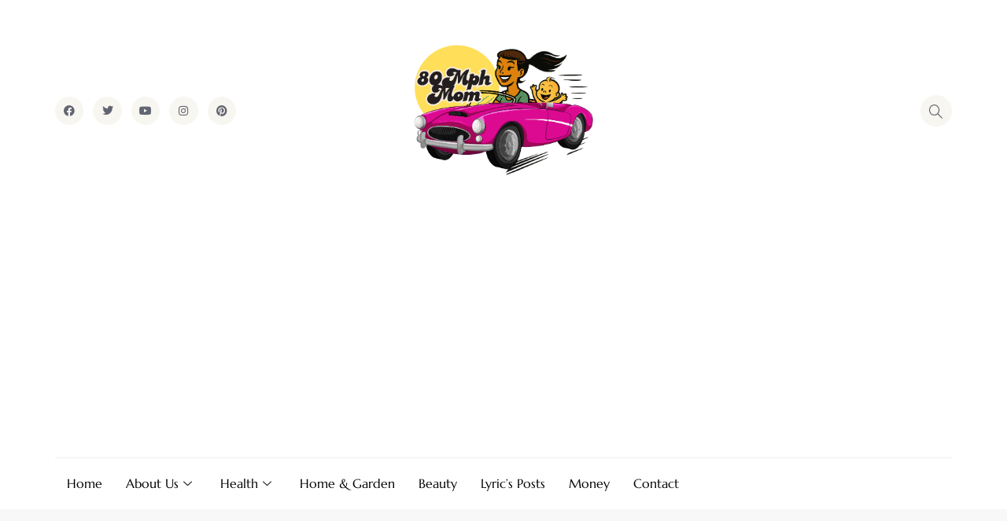

--- FILE ---
content_type: text/html; charset=UTF-8
request_url: https://eightymphmom.com/7-educational-activities-for-kids-in-gatlinburg/
body_size: 26918
content:
<!doctype html>
<html lang="en-US">
<head>
	<meta charset="UTF-8">
	<meta name="viewport" content="width=device-width, initial-scale=1">
	<link rel="profile" href="https://gmpg.org/xfn/11">
	<meta name='robots' content='index, follow, max-image-preview:large, max-snippet:-1, max-video-preview:-1' />
	<style>img:is([sizes="auto" i], [sizes^="auto," i]) { contain-intrinsic-size: 3000px 1500px }</style>
	
            <script data-no-defer="1" data-ezscrex="false" data-cfasync="false" data-pagespeed-no-defer data-cookieconsent="ignore">
                var ctPublicFunctions = {"_ajax_nonce":"cb17c120dd","_rest_nonce":"30f8045803","_ajax_url":"\/wp-admin\/admin-ajax.php","_rest_url":"https:\/\/eightymphmom.com\/wp-json\/","data__cookies_type":"none","data__ajax_type":"rest","data__bot_detector_enabled":"1","data__frontend_data_log_enabled":1,"cookiePrefix":"","wprocket_detected":false,"host_url":"eightymphmom.com","text__ee_click_to_select":"Click to select the whole data","text__ee_original_email":"The complete one is","text__ee_got_it":"Got it","text__ee_blocked":"Blocked","text__ee_cannot_connect":"Cannot connect","text__ee_cannot_decode":"Can not decode email. Unknown reason","text__ee_email_decoder":"CleanTalk email decoder","text__ee_wait_for_decoding":"The magic is on the way!","text__ee_decoding_process":"Please wait a few seconds while we decode the contact data."}
            </script>
        
            <script data-no-defer="1" data-ezscrex="false" data-cfasync="false" data-pagespeed-no-defer data-cookieconsent="ignore">
                var ctPublic = {"_ajax_nonce":"cb17c120dd","settings__forms__check_internal":"0","settings__forms__check_external":"0","settings__forms__force_protection":"0","settings__forms__search_test":"1","settings__data__bot_detector_enabled":"1","settings__sfw__anti_crawler":0,"blog_home":"https:\/\/eightymphmom.com\/","pixel__setting":"3","pixel__enabled":true,"pixel__url":null,"data__email_check_before_post":"1","data__email_check_exist_post":"1","data__cookies_type":"none","data__key_is_ok":true,"data__visible_fields_required":true,"wl_brandname":"Anti-Spam by CleanTalk","wl_brandname_short":"CleanTalk","ct_checkjs_key":"46458d5b8c59adba0ffbcb09d00c0bee31cc8f03b14df058cf96e30869ad2243","emailEncoderPassKey":"3dc8a3b6e14a76db0f7d7da2ea587806","bot_detector_forms_excluded":"W10=","advancedCacheExists":true,"varnishCacheExists":false,"wc_ajax_add_to_cart":true,"theRealPerson":{"phrases":{"trpHeading":"The Real Person Badge!","trpContent1":"The commenter acts as a real person and verified as not a bot.","trpContent2":"Passed all tests against spam bots. Anti-Spam by CleanTalk.","trpContentLearnMore":"Learn more"},"trpContentLink":"https:\/\/cleantalk.org\/the-real-person?utm_id=&amp;utm_term=&amp;utm_source=admin_side&amp;utm_medium=trp_badge&amp;utm_content=trp_badge_link_click&amp;utm_campaign=apbct_links","imgPersonUrl":"https:\/\/eightymphmom.com\/wp-content\/plugins\/cleantalk-spam-protect\/css\/images\/real_user.svg","imgShieldUrl":"https:\/\/eightymphmom.com\/wp-content\/plugins\/cleantalk-spam-protect\/css\/images\/shield.svg"}}
            </script>
        
	<!-- This site is optimized with the Yoast SEO plugin v26.0 - https://yoast.com/wordpress/plugins/seo/ -->
	<title>7 Educational Activities For Kids In Gatlinburg - Eighty MPH Mom</title>
	<meta name="description" content="Lifestyle blog featuring food &amp; recipes, home &amp; garden ideas, DIY projects &amp; more!" />
	<link rel="canonical" href="https://eightymphmom.com/7-educational-activities-for-kids-in-gatlinburg/" />
	<meta property="og:locale" content="en_US" />
	<meta property="og:type" content="article" />
	<meta property="og:title" content="7 Educational Activities For Kids In Gatlinburg - Eighty MPH Mom" />
	<meta property="og:description" content="Lifestyle blog featuring food &amp; recipes, home &amp; garden ideas, DIY projects &amp; more!" />
	<meta property="og:url" content="https://eightymphmom.com/7-educational-activities-for-kids-in-gatlinburg/" />
	<meta property="og:site_name" content="Eighty MPH Mom" />
	<meta property="article:publisher" content="http://www.facebook.com/EightyMPHMom" />
	<meta property="article:published_time" content="2023-03-02T15:16:31+00:00" />
	<meta property="article:modified_time" content="2023-03-03T14:12:36+00:00" />
	<meta property="og:image" content="https://eightymphmom.com/wp-content/uploads/2023/03/pexels-biova-nakou-1471843-1.jpg" />
	<meta property="og:image:width" content="640" />
	<meta property="og:image:height" content="481" />
	<meta property="og:image:type" content="image/jpeg" />
	<meta name="author" content="Eighty Mph Mom" />
	<meta name="twitter:label1" content="Written by" />
	<meta name="twitter:data1" content="Eighty Mph Mom" />
	<meta name="twitter:label2" content="Est. reading time" />
	<meta name="twitter:data2" content="6 minutes" />
	<script type="application/ld+json" class="yoast-schema-graph">{"@context":"https://schema.org","@graph":[{"@type":"Article","@id":"https://eightymphmom.com/7-educational-activities-for-kids-in-gatlinburg/#article","isPartOf":{"@id":"https://eightymphmom.com/7-educational-activities-for-kids-in-gatlinburg/"},"author":{"name":"Eighty Mph Mom","@id":"https://eightymphmom.com/#/schema/person/057c98168be7f4a98374e4d7fdff8975"},"headline":"7 Educational Activities For Kids In Gatlinburg","datePublished":"2023-03-02T15:16:31+00:00","dateModified":"2023-03-03T14:12:36+00:00","mainEntityOfPage":{"@id":"https://eightymphmom.com/7-educational-activities-for-kids-in-gatlinburg/"},"wordCount":1177,"commentCount":1,"publisher":{"@id":"https://eightymphmom.com/#organization"},"image":{"@id":"https://eightymphmom.com/7-educational-activities-for-kids-in-gatlinburg/#primaryimage"},"thumbnailUrl":"https://eightymphmom.com/wp-content/uploads/2023/03/pexels-biova-nakou-1471843-1.jpg","keywords":["Educational","Kids In Gatlinburg"],"articleSection":["education","For the Kids","Most Recent","Parenting","Travel"],"inLanguage":"en-US","potentialAction":[{"@type":"CommentAction","name":"Comment","target":["https://eightymphmom.com/7-educational-activities-for-kids-in-gatlinburg/#respond"]}]},{"@type":"WebPage","@id":"https://eightymphmom.com/7-educational-activities-for-kids-in-gatlinburg/","url":"https://eightymphmom.com/7-educational-activities-for-kids-in-gatlinburg/","name":"7 Educational Activities For Kids In Gatlinburg - Eighty MPH Mom","isPartOf":{"@id":"https://eightymphmom.com/#website"},"primaryImageOfPage":{"@id":"https://eightymphmom.com/7-educational-activities-for-kids-in-gatlinburg/#primaryimage"},"image":{"@id":"https://eightymphmom.com/7-educational-activities-for-kids-in-gatlinburg/#primaryimage"},"thumbnailUrl":"https://eightymphmom.com/wp-content/uploads/2023/03/pexels-biova-nakou-1471843-1.jpg","datePublished":"2023-03-02T15:16:31+00:00","dateModified":"2023-03-03T14:12:36+00:00","description":"Lifestyle blog featuring food & recipes, home & garden ideas, DIY projects & more!","breadcrumb":{"@id":"https://eightymphmom.com/7-educational-activities-for-kids-in-gatlinburg/#breadcrumb"},"inLanguage":"en-US","potentialAction":[{"@type":"ReadAction","target":["https://eightymphmom.com/7-educational-activities-for-kids-in-gatlinburg/"]}]},{"@type":"ImageObject","inLanguage":"en-US","@id":"https://eightymphmom.com/7-educational-activities-for-kids-in-gatlinburg/#primaryimage","url":"https://eightymphmom.com/wp-content/uploads/2023/03/pexels-biova-nakou-1471843-1.jpg","contentUrl":"https://eightymphmom.com/wp-content/uploads/2023/03/pexels-biova-nakou-1471843-1.jpg","width":640,"height":481,"caption":"Kids In Gatlinburg"},{"@type":"BreadcrumbList","@id":"https://eightymphmom.com/7-educational-activities-for-kids-in-gatlinburg/#breadcrumb","itemListElement":[{"@type":"ListItem","position":1,"name":"Home","item":"https://eightymphmom.com/"},{"@type":"ListItem","position":2,"name":"7 Educational Activities For Kids In Gatlinburg"}]},{"@type":"WebSite","@id":"https://eightymphmom.com/#website","url":"https://eightymphmom.com/","name":"Eighty MPH Mom | Mommy Blog","description":"Mom Blog with Recipes, Reviews, Money Tips, and Real-Life Advice","publisher":{"@id":"https://eightymphmom.com/#organization"},"potentialAction":[{"@type":"SearchAction","target":{"@type":"EntryPoint","urlTemplate":"https://eightymphmom.com/?s={search_term_string}"},"query-input":{"@type":"PropertyValueSpecification","valueRequired":true,"valueName":"search_term_string"}}],"inLanguage":"en-US"},{"@type":"Organization","@id":"https://eightymphmom.com/#organization","name":"Eighty MPH Mom | Mommy Blog","url":"https://eightymphmom.com/","logo":{"@type":"ImageObject","inLanguage":"en-US","@id":"https://eightymphmom.com/#/schema/logo/image/","url":"https://eightymphmom.com/wp-content/uploads/2025/06/cropped-New-80mphmom-logo.png","contentUrl":"https://eightymphmom.com/wp-content/uploads/2025/06/cropped-New-80mphmom-logo.png","width":1310,"height":1310,"caption":"Eighty MPH Mom | Mommy Blog"},"image":{"@id":"https://eightymphmom.com/#/schema/logo/image/"},"sameAs":["http://www.facebook.com/EightyMPHMom","https://x.com/EightyMPHMom","https://www.instagram.com/eightymphmom/","https://www.pinterest.com/eightymphmom/"]},{"@type":"Person","@id":"https://eightymphmom.com/#/schema/person/057c98168be7f4a98374e4d7fdff8975","name":"Eighty Mph Mom","description":"I’m all about sharing great products, recipes, home decor, and parenting hacks for busy moms.","url":"https://eightymphmom.com/author/80mphmomgmail-com/"}]}</script>
	<!-- / Yoast SEO plugin. -->


<link rel='dns-prefetch' href='//www.googletagmanager.com' />
<link rel='dns-prefetch' href='//fd.cleantalk.org' />
<link rel="alternate" type="application/rss+xml" title="Eighty MPH Mom &raquo; Feed" href="https://eightymphmom.com/feed/" />
<link rel="alternate" type="application/rss+xml" title="Eighty MPH Mom &raquo; Comments Feed" href="https://eightymphmom.com/comments/feed/" />
<link rel="alternate" type="application/rss+xml" title="Eighty MPH Mom &raquo; 7 Educational Activities For Kids In Gatlinburg Comments Feed" href="https://eightymphmom.com/7-educational-activities-for-kids-in-gatlinburg/feed/" />
<script>
window._wpemojiSettings = {"baseUrl":"https:\/\/s.w.org\/images\/core\/emoji\/16.0.1\/72x72\/","ext":".png","svgUrl":"https:\/\/s.w.org\/images\/core\/emoji\/16.0.1\/svg\/","svgExt":".svg","source":{"concatemoji":"https:\/\/eightymphmom.com\/wp-includes\/js\/wp-emoji-release.min.js?ver=6.8.2"}};
/*! This file is auto-generated */
!function(s,n){var o,i,e;function c(e){try{var t={supportTests:e,timestamp:(new Date).valueOf()};sessionStorage.setItem(o,JSON.stringify(t))}catch(e){}}function p(e,t,n){e.clearRect(0,0,e.canvas.width,e.canvas.height),e.fillText(t,0,0);var t=new Uint32Array(e.getImageData(0,0,e.canvas.width,e.canvas.height).data),a=(e.clearRect(0,0,e.canvas.width,e.canvas.height),e.fillText(n,0,0),new Uint32Array(e.getImageData(0,0,e.canvas.width,e.canvas.height).data));return t.every(function(e,t){return e===a[t]})}function u(e,t){e.clearRect(0,0,e.canvas.width,e.canvas.height),e.fillText(t,0,0);for(var n=e.getImageData(16,16,1,1),a=0;a<n.data.length;a++)if(0!==n.data[a])return!1;return!0}function f(e,t,n,a){switch(t){case"flag":return n(e,"\ud83c\udff3\ufe0f\u200d\u26a7\ufe0f","\ud83c\udff3\ufe0f\u200b\u26a7\ufe0f")?!1:!n(e,"\ud83c\udde8\ud83c\uddf6","\ud83c\udde8\u200b\ud83c\uddf6")&&!n(e,"\ud83c\udff4\udb40\udc67\udb40\udc62\udb40\udc65\udb40\udc6e\udb40\udc67\udb40\udc7f","\ud83c\udff4\u200b\udb40\udc67\u200b\udb40\udc62\u200b\udb40\udc65\u200b\udb40\udc6e\u200b\udb40\udc67\u200b\udb40\udc7f");case"emoji":return!a(e,"\ud83e\udedf")}return!1}function g(e,t,n,a){var r="undefined"!=typeof WorkerGlobalScope&&self instanceof WorkerGlobalScope?new OffscreenCanvas(300,150):s.createElement("canvas"),o=r.getContext("2d",{willReadFrequently:!0}),i=(o.textBaseline="top",o.font="600 32px Arial",{});return e.forEach(function(e){i[e]=t(o,e,n,a)}),i}function t(e){var t=s.createElement("script");t.src=e,t.defer=!0,s.head.appendChild(t)}"undefined"!=typeof Promise&&(o="wpEmojiSettingsSupports",i=["flag","emoji"],n.supports={everything:!0,everythingExceptFlag:!0},e=new Promise(function(e){s.addEventListener("DOMContentLoaded",e,{once:!0})}),new Promise(function(t){var n=function(){try{var e=JSON.parse(sessionStorage.getItem(o));if("object"==typeof e&&"number"==typeof e.timestamp&&(new Date).valueOf()<e.timestamp+604800&&"object"==typeof e.supportTests)return e.supportTests}catch(e){}return null}();if(!n){if("undefined"!=typeof Worker&&"undefined"!=typeof OffscreenCanvas&&"undefined"!=typeof URL&&URL.createObjectURL&&"undefined"!=typeof Blob)try{var e="postMessage("+g.toString()+"("+[JSON.stringify(i),f.toString(),p.toString(),u.toString()].join(",")+"));",a=new Blob([e],{type:"text/javascript"}),r=new Worker(URL.createObjectURL(a),{name:"wpTestEmojiSupports"});return void(r.onmessage=function(e){c(n=e.data),r.terminate(),t(n)})}catch(e){}c(n=g(i,f,p,u))}t(n)}).then(function(e){for(var t in e)n.supports[t]=e[t],n.supports.everything=n.supports.everything&&n.supports[t],"flag"!==t&&(n.supports.everythingExceptFlag=n.supports.everythingExceptFlag&&n.supports[t]);n.supports.everythingExceptFlag=n.supports.everythingExceptFlag&&!n.supports.flag,n.DOMReady=!1,n.readyCallback=function(){n.DOMReady=!0}}).then(function(){return e}).then(function(){var e;n.supports.everything||(n.readyCallback(),(e=n.source||{}).concatemoji?t(e.concatemoji):e.wpemoji&&e.twemoji&&(t(e.twemoji),t(e.wpemoji)))}))}((window,document),window._wpemojiSettings);
</script>

<style id='wp-emoji-styles-inline-css'>

	img.wp-smiley, img.emoji {
		display: inline !important;
		border: none !important;
		box-shadow: none !important;
		height: 1em !important;
		width: 1em !important;
		margin: 0 0.07em !important;
		vertical-align: -0.1em !important;
		background: none !important;
		padding: 0 !important;
	}
</style>
<link rel='stylesheet' id='wp-block-library-css' href='https://eightymphmom.com/wp-includes/css/dist/block-library/style.min.css?ver=6.8.2' media='all' />
<link rel='stylesheet' id='convertkit-broadcasts-css' href='https://eightymphmom.com/wp-content/plugins/convertkit/resources/frontend/css/broadcasts.css?ver=3.0.2' media='all' />
<link rel='stylesheet' id='convertkit-button-css' href='https://eightymphmom.com/wp-content/plugins/convertkit/resources/frontend/css/button.css?ver=3.0.2' media='all' />
<link rel='stylesheet' id='convertkit-form-css' href='https://eightymphmom.com/wp-content/plugins/convertkit/resources/frontend/css/form.css?ver=3.0.2' media='all' />
<link rel='stylesheet' id='convertkit-form-builder-field-css' href='https://eightymphmom.com/wp-content/plugins/convertkit/resources/frontend/css/form-builder.css?ver=3.0.2' media='all' />
<link rel='stylesheet' id='convertkit-form-builder-css' href='https://eightymphmom.com/wp-content/plugins/convertkit/resources/frontend/css/form-builder.css?ver=3.0.2' media='all' />
<style id='global-styles-inline-css'>
:root{--wp--preset--aspect-ratio--square: 1;--wp--preset--aspect-ratio--4-3: 4/3;--wp--preset--aspect-ratio--3-4: 3/4;--wp--preset--aspect-ratio--3-2: 3/2;--wp--preset--aspect-ratio--2-3: 2/3;--wp--preset--aspect-ratio--16-9: 16/9;--wp--preset--aspect-ratio--9-16: 9/16;--wp--preset--color--black: #000000;--wp--preset--color--cyan-bluish-gray: #abb8c3;--wp--preset--color--white: #ffffff;--wp--preset--color--pale-pink: #f78da7;--wp--preset--color--vivid-red: #cf2e2e;--wp--preset--color--luminous-vivid-orange: #ff6900;--wp--preset--color--luminous-vivid-amber: #fcb900;--wp--preset--color--light-green-cyan: #7bdcb5;--wp--preset--color--vivid-green-cyan: #00d084;--wp--preset--color--pale-cyan-blue: #8ed1fc;--wp--preset--color--vivid-cyan-blue: #0693e3;--wp--preset--color--vivid-purple: #9b51e0;--wp--preset--gradient--vivid-cyan-blue-to-vivid-purple: linear-gradient(135deg,rgba(6,147,227,1) 0%,rgb(155,81,224) 100%);--wp--preset--gradient--light-green-cyan-to-vivid-green-cyan: linear-gradient(135deg,rgb(122,220,180) 0%,rgb(0,208,130) 100%);--wp--preset--gradient--luminous-vivid-amber-to-luminous-vivid-orange: linear-gradient(135deg,rgba(252,185,0,1) 0%,rgba(255,105,0,1) 100%);--wp--preset--gradient--luminous-vivid-orange-to-vivid-red: linear-gradient(135deg,rgba(255,105,0,1) 0%,rgb(207,46,46) 100%);--wp--preset--gradient--very-light-gray-to-cyan-bluish-gray: linear-gradient(135deg,rgb(238,238,238) 0%,rgb(169,184,195) 100%);--wp--preset--gradient--cool-to-warm-spectrum: linear-gradient(135deg,rgb(74,234,220) 0%,rgb(151,120,209) 20%,rgb(207,42,186) 40%,rgb(238,44,130) 60%,rgb(251,105,98) 80%,rgb(254,248,76) 100%);--wp--preset--gradient--blush-light-purple: linear-gradient(135deg,rgb(255,206,236) 0%,rgb(152,150,240) 100%);--wp--preset--gradient--blush-bordeaux: linear-gradient(135deg,rgb(254,205,165) 0%,rgb(254,45,45) 50%,rgb(107,0,62) 100%);--wp--preset--gradient--luminous-dusk: linear-gradient(135deg,rgb(255,203,112) 0%,rgb(199,81,192) 50%,rgb(65,88,208) 100%);--wp--preset--gradient--pale-ocean: linear-gradient(135deg,rgb(255,245,203) 0%,rgb(182,227,212) 50%,rgb(51,167,181) 100%);--wp--preset--gradient--electric-grass: linear-gradient(135deg,rgb(202,248,128) 0%,rgb(113,206,126) 100%);--wp--preset--gradient--midnight: linear-gradient(135deg,rgb(2,3,129) 0%,rgb(40,116,252) 100%);--wp--preset--font-size--small: 13px;--wp--preset--font-size--medium: 20px;--wp--preset--font-size--large: 36px;--wp--preset--font-size--x-large: 42px;--wp--preset--spacing--20: 0.44rem;--wp--preset--spacing--30: 0.67rem;--wp--preset--spacing--40: 1rem;--wp--preset--spacing--50: 1.5rem;--wp--preset--spacing--60: 2.25rem;--wp--preset--spacing--70: 3.38rem;--wp--preset--spacing--80: 5.06rem;--wp--preset--shadow--natural: 6px 6px 9px rgba(0, 0, 0, 0.2);--wp--preset--shadow--deep: 12px 12px 50px rgba(0, 0, 0, 0.4);--wp--preset--shadow--sharp: 6px 6px 0px rgba(0, 0, 0, 0.2);--wp--preset--shadow--outlined: 6px 6px 0px -3px rgba(255, 255, 255, 1), 6px 6px rgba(0, 0, 0, 1);--wp--preset--shadow--crisp: 6px 6px 0px rgba(0, 0, 0, 1);}:root { --wp--style--global--content-size: 800px;--wp--style--global--wide-size: 1200px; }:where(body) { margin: 0; }.wp-site-blocks > .alignleft { float: left; margin-right: 2em; }.wp-site-blocks > .alignright { float: right; margin-left: 2em; }.wp-site-blocks > .aligncenter { justify-content: center; margin-left: auto; margin-right: auto; }:where(.wp-site-blocks) > * { margin-block-start: 24px; margin-block-end: 0; }:where(.wp-site-blocks) > :first-child { margin-block-start: 0; }:where(.wp-site-blocks) > :last-child { margin-block-end: 0; }:root { --wp--style--block-gap: 24px; }:root :where(.is-layout-flow) > :first-child{margin-block-start: 0;}:root :where(.is-layout-flow) > :last-child{margin-block-end: 0;}:root :where(.is-layout-flow) > *{margin-block-start: 24px;margin-block-end: 0;}:root :where(.is-layout-constrained) > :first-child{margin-block-start: 0;}:root :where(.is-layout-constrained) > :last-child{margin-block-end: 0;}:root :where(.is-layout-constrained) > *{margin-block-start: 24px;margin-block-end: 0;}:root :where(.is-layout-flex){gap: 24px;}:root :where(.is-layout-grid){gap: 24px;}.is-layout-flow > .alignleft{float: left;margin-inline-start: 0;margin-inline-end: 2em;}.is-layout-flow > .alignright{float: right;margin-inline-start: 2em;margin-inline-end: 0;}.is-layout-flow > .aligncenter{margin-left: auto !important;margin-right: auto !important;}.is-layout-constrained > .alignleft{float: left;margin-inline-start: 0;margin-inline-end: 2em;}.is-layout-constrained > .alignright{float: right;margin-inline-start: 2em;margin-inline-end: 0;}.is-layout-constrained > .aligncenter{margin-left: auto !important;margin-right: auto !important;}.is-layout-constrained > :where(:not(.alignleft):not(.alignright):not(.alignfull)){max-width: var(--wp--style--global--content-size);margin-left: auto !important;margin-right: auto !important;}.is-layout-constrained > .alignwide{max-width: var(--wp--style--global--wide-size);}body .is-layout-flex{display: flex;}.is-layout-flex{flex-wrap: wrap;align-items: center;}.is-layout-flex > :is(*, div){margin: 0;}body .is-layout-grid{display: grid;}.is-layout-grid > :is(*, div){margin: 0;}body{padding-top: 0px;padding-right: 0px;padding-bottom: 0px;padding-left: 0px;}a:where(:not(.wp-element-button)){text-decoration: underline;}:root :where(.wp-element-button, .wp-block-button__link){background-color: #32373c;border-width: 0;color: #fff;font-family: inherit;font-size: inherit;line-height: inherit;padding: calc(0.667em + 2px) calc(1.333em + 2px);text-decoration: none;}.has-black-color{color: var(--wp--preset--color--black) !important;}.has-cyan-bluish-gray-color{color: var(--wp--preset--color--cyan-bluish-gray) !important;}.has-white-color{color: var(--wp--preset--color--white) !important;}.has-pale-pink-color{color: var(--wp--preset--color--pale-pink) !important;}.has-vivid-red-color{color: var(--wp--preset--color--vivid-red) !important;}.has-luminous-vivid-orange-color{color: var(--wp--preset--color--luminous-vivid-orange) !important;}.has-luminous-vivid-amber-color{color: var(--wp--preset--color--luminous-vivid-amber) !important;}.has-light-green-cyan-color{color: var(--wp--preset--color--light-green-cyan) !important;}.has-vivid-green-cyan-color{color: var(--wp--preset--color--vivid-green-cyan) !important;}.has-pale-cyan-blue-color{color: var(--wp--preset--color--pale-cyan-blue) !important;}.has-vivid-cyan-blue-color{color: var(--wp--preset--color--vivid-cyan-blue) !important;}.has-vivid-purple-color{color: var(--wp--preset--color--vivid-purple) !important;}.has-black-background-color{background-color: var(--wp--preset--color--black) !important;}.has-cyan-bluish-gray-background-color{background-color: var(--wp--preset--color--cyan-bluish-gray) !important;}.has-white-background-color{background-color: var(--wp--preset--color--white) !important;}.has-pale-pink-background-color{background-color: var(--wp--preset--color--pale-pink) !important;}.has-vivid-red-background-color{background-color: var(--wp--preset--color--vivid-red) !important;}.has-luminous-vivid-orange-background-color{background-color: var(--wp--preset--color--luminous-vivid-orange) !important;}.has-luminous-vivid-amber-background-color{background-color: var(--wp--preset--color--luminous-vivid-amber) !important;}.has-light-green-cyan-background-color{background-color: var(--wp--preset--color--light-green-cyan) !important;}.has-vivid-green-cyan-background-color{background-color: var(--wp--preset--color--vivid-green-cyan) !important;}.has-pale-cyan-blue-background-color{background-color: var(--wp--preset--color--pale-cyan-blue) !important;}.has-vivid-cyan-blue-background-color{background-color: var(--wp--preset--color--vivid-cyan-blue) !important;}.has-vivid-purple-background-color{background-color: var(--wp--preset--color--vivid-purple) !important;}.has-black-border-color{border-color: var(--wp--preset--color--black) !important;}.has-cyan-bluish-gray-border-color{border-color: var(--wp--preset--color--cyan-bluish-gray) !important;}.has-white-border-color{border-color: var(--wp--preset--color--white) !important;}.has-pale-pink-border-color{border-color: var(--wp--preset--color--pale-pink) !important;}.has-vivid-red-border-color{border-color: var(--wp--preset--color--vivid-red) !important;}.has-luminous-vivid-orange-border-color{border-color: var(--wp--preset--color--luminous-vivid-orange) !important;}.has-luminous-vivid-amber-border-color{border-color: var(--wp--preset--color--luminous-vivid-amber) !important;}.has-light-green-cyan-border-color{border-color: var(--wp--preset--color--light-green-cyan) !important;}.has-vivid-green-cyan-border-color{border-color: var(--wp--preset--color--vivid-green-cyan) !important;}.has-pale-cyan-blue-border-color{border-color: var(--wp--preset--color--pale-cyan-blue) !important;}.has-vivid-cyan-blue-border-color{border-color: var(--wp--preset--color--vivid-cyan-blue) !important;}.has-vivid-purple-border-color{border-color: var(--wp--preset--color--vivid-purple) !important;}.has-vivid-cyan-blue-to-vivid-purple-gradient-background{background: var(--wp--preset--gradient--vivid-cyan-blue-to-vivid-purple) !important;}.has-light-green-cyan-to-vivid-green-cyan-gradient-background{background: var(--wp--preset--gradient--light-green-cyan-to-vivid-green-cyan) !important;}.has-luminous-vivid-amber-to-luminous-vivid-orange-gradient-background{background: var(--wp--preset--gradient--luminous-vivid-amber-to-luminous-vivid-orange) !important;}.has-luminous-vivid-orange-to-vivid-red-gradient-background{background: var(--wp--preset--gradient--luminous-vivid-orange-to-vivid-red) !important;}.has-very-light-gray-to-cyan-bluish-gray-gradient-background{background: var(--wp--preset--gradient--very-light-gray-to-cyan-bluish-gray) !important;}.has-cool-to-warm-spectrum-gradient-background{background: var(--wp--preset--gradient--cool-to-warm-spectrum) !important;}.has-blush-light-purple-gradient-background{background: var(--wp--preset--gradient--blush-light-purple) !important;}.has-blush-bordeaux-gradient-background{background: var(--wp--preset--gradient--blush-bordeaux) !important;}.has-luminous-dusk-gradient-background{background: var(--wp--preset--gradient--luminous-dusk) !important;}.has-pale-ocean-gradient-background{background: var(--wp--preset--gradient--pale-ocean) !important;}.has-electric-grass-gradient-background{background: var(--wp--preset--gradient--electric-grass) !important;}.has-midnight-gradient-background{background: var(--wp--preset--gradient--midnight) !important;}.has-small-font-size{font-size: var(--wp--preset--font-size--small) !important;}.has-medium-font-size{font-size: var(--wp--preset--font-size--medium) !important;}.has-large-font-size{font-size: var(--wp--preset--font-size--large) !important;}.has-x-large-font-size{font-size: var(--wp--preset--font-size--x-large) !important;}
:root :where(.wp-block-pullquote){font-size: 1.5em;line-height: 1.6;}
</style>
<link rel='stylesheet' id='cleantalk-public-css-css' href='https://eightymphmom.com/wp-content/plugins/cleantalk-spam-protect/css/cleantalk-public.min.css?ver=6.64_1758648894' media='all' />
<link rel='stylesheet' id='cleantalk-email-decoder-css-css' href='https://eightymphmom.com/wp-content/plugins/cleantalk-spam-protect/css/cleantalk-email-decoder.min.css?ver=6.64_1758648893' media='all' />
<link rel='stylesheet' id='cleantalk-trp-css-css' href='https://eightymphmom.com/wp-content/plugins/cleantalk-spam-protect/css/cleantalk-trp.min.css?ver=6.64_1758648894' media='all' />
<link rel='stylesheet' id='woocommerce-layout-css' href='https://eightymphmom.com/wp-content/plugins/woocommerce/assets/css/woocommerce-layout.css?ver=10.2.1' media='all' />
<link rel='stylesheet' id='woocommerce-smallscreen-css' href='https://eightymphmom.com/wp-content/plugins/woocommerce/assets/css/woocommerce-smallscreen.css?ver=10.2.1' media='only screen and (max-width: 768px)' />
<link rel='stylesheet' id='woocommerce-general-css' href='https://eightymphmom.com/wp-content/plugins/woocommerce/assets/css/woocommerce.css?ver=10.2.1' media='all' />
<style id='woocommerce-inline-inline-css'>
.woocommerce form .form-row .required { visibility: visible; }
</style>
<link rel='stylesheet' id='brands-styles-css' href='https://eightymphmom.com/wp-content/plugins/woocommerce/assets/css/brands.css?ver=10.2.1' media='all' />
<link rel='stylesheet' id='hello-elementor-css' href='https://eightymphmom.com/wp-content/themes/hello-elementor/assets/css/reset.css?ver=3.4.4' media='all' />
<link rel='stylesheet' id='hello-elementor-theme-style-css' href='https://eightymphmom.com/wp-content/themes/hello-elementor/assets/css/theme.css?ver=3.4.4' media='all' />
<link rel='stylesheet' id='hello-elementor-header-footer-css' href='https://eightymphmom.com/wp-content/themes/hello-elementor/assets/css/header-footer.css?ver=3.4.4' media='all' />
<link rel='stylesheet' id='elementor-frontend-css' href='https://eightymphmom.com/wp-content/plugins/elementor/assets/css/frontend.min.css?ver=3.32.2' media='all' />
<link rel='stylesheet' id='elementor-post-71279-css' href='https://eightymphmom.com/wp-content/uploads/elementor/css/post-71279.css?ver=1764109428' media='all' />
<link rel='stylesheet' id='widget-social-icons-css' href='https://eightymphmom.com/wp-content/plugins/elementor/assets/css/widget-social-icons.min.css?ver=3.32.2' media='all' />
<link rel='stylesheet' id='e-apple-webkit-css' href='https://eightymphmom.com/wp-content/plugins/elementor/assets/css/conditionals/apple-webkit.min.css?ver=3.32.2' media='all' />
<link rel='stylesheet' id='widget-image-css' href='https://eightymphmom.com/wp-content/plugins/elementor/assets/css/widget-image.min.css?ver=3.32.2' media='all' />
<link rel='stylesheet' id='widget-heading-css' href='https://eightymphmom.com/wp-content/plugins/elementor/assets/css/widget-heading.min.css?ver=3.32.2' media='all' />
<link rel='stylesheet' id='widget-posts-css' href='https://eightymphmom.com/wp-content/plugins/pro-elements/assets/css/widget-posts.min.css?ver=3.31.3' media='all' />
<link rel='stylesheet' id='widget-icon-list-css' href='https://eightymphmom.com/wp-content/plugins/elementor/assets/css/widget-icon-list.min.css?ver=3.32.2' media='all' />
<link rel='stylesheet' id='widget-post-info-css' href='https://eightymphmom.com/wp-content/plugins/pro-elements/assets/css/widget-post-info.min.css?ver=3.31.3' media='all' />
<link rel='stylesheet' id='elementor-icons-shared-0-css' href='https://eightymphmom.com/wp-content/plugins/elementor/assets/lib/font-awesome/css/fontawesome.min.css?ver=5.15.3' media='all' />
<link rel='stylesheet' id='elementor-icons-fa-regular-css' href='https://eightymphmom.com/wp-content/plugins/elementor/assets/lib/font-awesome/css/regular.min.css?ver=5.15.3' media='all' />
<link rel='stylesheet' id='elementor-icons-fa-solid-css' href='https://eightymphmom.com/wp-content/plugins/elementor/assets/lib/font-awesome/css/solid.min.css?ver=5.15.3' media='all' />
<link rel='stylesheet' id='widget-share-buttons-css' href='https://eightymphmom.com/wp-content/plugins/pro-elements/assets/css/widget-share-buttons.min.css?ver=3.31.3' media='all' />
<link rel='stylesheet' id='elementor-icons-fa-brands-css' href='https://eightymphmom.com/wp-content/plugins/elementor/assets/lib/font-awesome/css/brands.min.css?ver=5.15.3' media='all' />
<link rel='stylesheet' id='widget-divider-css' href='https://eightymphmom.com/wp-content/plugins/elementor/assets/css/widget-divider.min.css?ver=3.32.2' media='all' />
<link rel='stylesheet' id='widget-post-navigation-css' href='https://eightymphmom.com/wp-content/plugins/pro-elements/assets/css/widget-post-navigation.min.css?ver=3.31.3' media='all' />
<link rel='stylesheet' id='widget-spacer-css' href='https://eightymphmom.com/wp-content/plugins/elementor/assets/css/widget-spacer.min.css?ver=3.32.2' media='all' />
<link rel='stylesheet' id='elementor-icons-css' href='https://eightymphmom.com/wp-content/plugins/elementor/assets/lib/eicons/css/elementor-icons.min.css?ver=5.44.0' media='all' />
<link rel='stylesheet' id='elementor-post-71285-css' href='https://eightymphmom.com/wp-content/uploads/elementor/css/post-71285.css?ver=1764109429' media='all' />
<link rel='stylesheet' id='elementor-post-71286-css' href='https://eightymphmom.com/wp-content/uploads/elementor/css/post-71286.css?ver=1764109429' media='all' />
<link rel='stylesheet' id='elementor-post-71316-css' href='https://eightymphmom.com/wp-content/uploads/elementor/css/post-71316.css?ver=1764109465' media='all' />
<link rel='stylesheet' id='ekit-widget-styles-css' href='https://eightymphmom.com/wp-content/plugins/elementskit-lite/widgets/init/assets/css/widget-styles.css?ver=3.7.3' media='all' />
<link rel='stylesheet' id='ekit-responsive-css' href='https://eightymphmom.com/wp-content/plugins/elementskit-lite/widgets/init/assets/css/responsive.css?ver=3.7.3' media='all' />
<link rel='stylesheet' id='elementor-gf-local-marcellus-css' href='https://eightymphmom.com/wp-content/uploads/elementor/google-fonts/css/marcellus.css?ver=1750718084' media='all' />
<link rel='stylesheet' id='elementor-gf-local-roboto-css' href='https://eightymphmom.com/wp-content/uploads/elementor/google-fonts/css/roboto.css?ver=1750718092' media='all' />
<link rel='stylesheet' id='elementor-icons-ekiticons-css' href='https://eightymphmom.com/wp-content/plugins/elementskit-lite/modules/elementskit-icon-pack/assets/css/ekiticons.css?ver=3.7.3' media='all' />
<script id="woocommerce-google-analytics-integration-gtag-js-after">
/* Google Analytics for WooCommerce (gtag.js) */
					window.dataLayer = window.dataLayer || [];
					function gtag(){dataLayer.push(arguments);}
					// Set up default consent state.
					for ( const mode of [{"analytics_storage":"denied","ad_storage":"denied","ad_user_data":"denied","ad_personalization":"denied","region":["AT","BE","BG","HR","CY","CZ","DK","EE","FI","FR","DE","GR","HU","IS","IE","IT","LV","LI","LT","LU","MT","NL","NO","PL","PT","RO","SK","SI","ES","SE","GB","CH"]}] || [] ) {
						gtag( "consent", "default", { "wait_for_update": 500, ...mode } );
					}
					gtag("js", new Date());
					gtag("set", "developer_id.dOGY3NW", true);
					gtag("config", "G-SRFQGECMSC", {"track_404":false,"allow_google_signals":true,"logged_in":false,"linker":{"domains":[],"allow_incoming":false},"custom_map":{"dimension1":"logged_in"}});
</script>
<script src="https://eightymphmom.com/wp-content/plugins/cleantalk-spam-protect/js/apbct-public-bundle.min.js?ver=6.64_1758648894" id="apbct-public-bundle.min-js-js"></script>
<script src="https://fd.cleantalk.org/ct-bot-detector-wrapper.js?ver=6.64" id="ct_bot_detector-js" defer data-wp-strategy="defer"></script>
<script src="https://eightymphmom.com/wp-includes/js/jquery/jquery.min.js?ver=3.7.1" id="jquery-core-js"></script>
<script src="https://eightymphmom.com/wp-includes/js/jquery/jquery-migrate.min.js?ver=3.4.1" id="jquery-migrate-js"></script>
<script id="jquery-js-after">
jQuery(document).ready(function() {
	jQuery(".ef59f9b9d2d3bb811c4ea97c77c552af").click(function() {
		jQuery.post(
			"https://eightymphmom.com/wp-admin/admin-ajax.php", {
				"action": "quick_adsense_onpost_ad_click",
				"quick_adsense_onpost_ad_index": jQuery(this).attr("data-index"),
				"quick_adsense_nonce": "932a8cf1b7",
			}, function(response) { }
		);
	});
});
</script>
<script src="https://eightymphmom.com/wp-content/plugins/woocommerce/assets/js/jquery-blockui/jquery.blockUI.min.js?ver=2.7.0-wc.10.2.1" id="jquery-blockui-js" defer data-wp-strategy="defer"></script>
<script id="wc-add-to-cart-js-extra">
var wc_add_to_cart_params = {"ajax_url":"\/wp-admin\/admin-ajax.php","wc_ajax_url":"\/?wc-ajax=%%endpoint%%","i18n_view_cart":"View cart","cart_url":"https:\/\/eightymphmom.com\/cart\/","is_cart":"","cart_redirect_after_add":"no"};
</script>
<script src="https://eightymphmom.com/wp-content/plugins/woocommerce/assets/js/frontend/add-to-cart.min.js?ver=10.2.1" id="wc-add-to-cart-js" defer data-wp-strategy="defer"></script>
<script src="https://eightymphmom.com/wp-content/plugins/woocommerce/assets/js/js-cookie/js.cookie.min.js?ver=2.1.4-wc.10.2.1" id="js-cookie-js" defer data-wp-strategy="defer"></script>
<script id="woocommerce-js-extra">
var woocommerce_params = {"ajax_url":"\/wp-admin\/admin-ajax.php","wc_ajax_url":"\/?wc-ajax=%%endpoint%%","i18n_password_show":"Show password","i18n_password_hide":"Hide password"};
</script>
<script src="https://eightymphmom.com/wp-content/plugins/woocommerce/assets/js/frontend/woocommerce.min.js?ver=10.2.1" id="woocommerce-js" defer data-wp-strategy="defer"></script>
<link rel="https://api.w.org/" href="https://eightymphmom.com/wp-json/" /><link rel="alternate" title="JSON" type="application/json" href="https://eightymphmom.com/wp-json/wp/v2/posts/66572" /><link rel="EditURI" type="application/rsd+xml" title="RSD" href="https://eightymphmom.com/xmlrpc.php?rsd" />
<meta name="generator" content="WordPress 6.8.2" />
<meta name="generator" content="WooCommerce 10.2.1" />
<link rel='shortlink' href='https://eightymphmom.com/?p=66572' />
<link rel="alternate" title="oEmbed (JSON)" type="application/json+oembed" href="https://eightymphmom.com/wp-json/oembed/1.0/embed?url=https%3A%2F%2Feightymphmom.com%2F7-educational-activities-for-kids-in-gatlinburg%2F" />
<link rel="alternate" title="oEmbed (XML)" type="text/xml+oembed" href="https://eightymphmom.com/wp-json/oembed/1.0/embed?url=https%3A%2F%2Feightymphmom.com%2F7-educational-activities-for-kids-in-gatlinburg%2F&#038;format=xml" />
<!-- HFCM by 99 Robots - Snippet # 2: Partner Target -->
<meta name='impact-site-verification' value='711981370'>
<!-- /end HFCM by 99 Robots -->
	<noscript><style>.woocommerce-product-gallery{ opacity: 1 !important; }</style></noscript>
	<meta name="generator" content="Elementor 3.32.2; features: additional_custom_breakpoints; settings: css_print_method-external, google_font-enabled, font_display-swap">
<script async src="https://pagead2.googlesyndication.com/pagead/js/adsbygoogle.js?client=ca-pub-8812770472226277" crossorigin="anonymous"></script>
			<style>
				.e-con.e-parent:nth-of-type(n+4):not(.e-lazyloaded):not(.e-no-lazyload),
				.e-con.e-parent:nth-of-type(n+4):not(.e-lazyloaded):not(.e-no-lazyload) * {
					background-image: none !important;
				}
				@media screen and (max-height: 1024px) {
					.e-con.e-parent:nth-of-type(n+3):not(.e-lazyloaded):not(.e-no-lazyload),
					.e-con.e-parent:nth-of-type(n+3):not(.e-lazyloaded):not(.e-no-lazyload) * {
						background-image: none !important;
					}
				}
				@media screen and (max-height: 640px) {
					.e-con.e-parent:nth-of-type(n+2):not(.e-lazyloaded):not(.e-no-lazyload),
					.e-con.e-parent:nth-of-type(n+2):not(.e-lazyloaded):not(.e-no-lazyload) * {
						background-image: none !important;
					}
				}
			</style>
			<link rel="icon" href="https://eightymphmom.com/wp-content/uploads/2025/06/cropped-80mphmom-sun-logo-32x32.png" sizes="32x32" />
<link rel="icon" href="https://eightymphmom.com/wp-content/uploads/2025/06/cropped-80mphmom-sun-logo-192x192.png" sizes="192x192" />
<link rel="apple-touch-icon" href="https://eightymphmom.com/wp-content/uploads/2025/06/cropped-80mphmom-sun-logo-180x180.png" />
<meta name="msapplication-TileImage" content="https://eightymphmom.com/wp-content/uploads/2025/06/cropped-80mphmom-sun-logo-270x270.png" />
		<style id="wp-custom-css">
			/* Increase font size and line height for post content */
.elementor-widget-text-editor,
.elementor-widget-container,
.entry-content,
p {
    font-size: 19px;
    line-height: 1.7;
}		</style>
		</head>
<body class="wp-singular post-template-default single single-post postid-66572 single-format-standard wp-custom-logo wp-embed-responsive wp-theme-hello-elementor theme-hello-elementor woocommerce-no-js hello-elementor-default elementor-default elementor-kit-71279 elementor-page-71316">


<a class="skip-link screen-reader-text" href="#content">Skip to content</a>

		<header data-elementor-type="header" data-elementor-id="71285" class="elementor elementor-71285 elementor-location-header" data-elementor-post-type="elementor_library">
					<section class="elementor-section elementor-top-section elementor-element elementor-element-67ca8962 elementor-section-boxed elementor-section-height-default elementor-section-height-default" data-id="67ca8962" data-element_type="section">
						<div class="elementor-container elementor-column-gap-no">
					<div class="elementor-column elementor-col-100 elementor-top-column elementor-element elementor-element-42c7ff9a" data-id="42c7ff9a" data-element_type="column">
			<div class="elementor-widget-wrap elementor-element-populated">
						<section class="elementor-section elementor-inner-section elementor-element elementor-element-4d92c5e7 elementor-section-boxed elementor-section-height-default elementor-section-height-default" data-id="4d92c5e7" data-element_type="section">
						<div class="elementor-container elementor-column-gap-no">
					<div class="elementor-column elementor-col-33 elementor-inner-column elementor-element elementor-element-67e102b7" data-id="67e102b7" data-element_type="column">
			<div class="elementor-widget-wrap elementor-element-populated">
						<div class="elementor-element elementor-element-4a8c0b2e e-grid-align-left e-grid-align-mobile-center elementor-shape-rounded elementor-grid-0 elementor-widget elementor-widget-social-icons" data-id="4a8c0b2e" data-element_type="widget" data-widget_type="social-icons.default">
				<div class="elementor-widget-container">
							<div class="elementor-social-icons-wrapper elementor-grid" role="list">
							<span class="elementor-grid-item" role="listitem">
					<a class="elementor-icon elementor-social-icon elementor-social-icon-facebook elementor-repeater-item-98d2d38" href="https://www.facebook.com/EightyMPHMom" target="_blank">
						<span class="elementor-screen-only">Facebook</span>
						<i aria-hidden="true" class="fab fa-facebook"></i>					</a>
				</span>
							<span class="elementor-grid-item" role="listitem">
					<a class="elementor-icon elementor-social-icon elementor-social-icon-twitter elementor-repeater-item-75a1707" href="https://x.com/eightymphmom" target="_blank">
						<span class="elementor-screen-only">Twitter</span>
						<i aria-hidden="true" class="fab fa-twitter"></i>					</a>
				</span>
							<span class="elementor-grid-item" role="listitem">
					<a class="elementor-icon elementor-social-icon elementor-social-icon-youtube elementor-repeater-item-adb5148" href="https://www.youtube.com/c/LyricSpencer" target="_blank">
						<span class="elementor-screen-only">Youtube</span>
						<i aria-hidden="true" class="fab fa-youtube"></i>					</a>
				</span>
							<span class="elementor-grid-item" role="listitem">
					<a class="elementor-icon elementor-social-icon elementor-social-icon-instagram elementor-repeater-item-2841575" href="https://www.instagram.com/eightymphmom/" target="_blank">
						<span class="elementor-screen-only">Instagram</span>
						<i aria-hidden="true" class="fab fa-instagram"></i>					</a>
				</span>
							<span class="elementor-grid-item" role="listitem">
					<a class="elementor-icon elementor-social-icon elementor-social-icon-pinterest elementor-repeater-item-1f32cc6" href="https://www.pinterest.com/eightymphmom/" target="_blank">
						<span class="elementor-screen-only">Pinterest</span>
						<i aria-hidden="true" class="fab fa-pinterest"></i>					</a>
				</span>
					</div>
						</div>
				</div>
					</div>
		</div>
				<div class="elementor-column elementor-col-33 elementor-inner-column elementor-element elementor-element-6053a554" data-id="6053a554" data-element_type="column">
			<div class="elementor-widget-wrap elementor-element-populated">
						<div class="elementor-element elementor-element-2e666fdf elementor-widget elementor-widget-theme-site-logo elementor-widget-image" data-id="2e666fdf" data-element_type="widget" data-widget_type="theme-site-logo.default">
				<div class="elementor-widget-container">
											<a href="https://eightymphmom.com">
			<img width="1310" height="1310" src="https://eightymphmom.com/wp-content/uploads/2025/06/cropped-New-80mphmom-logo.png" class="attachment-full size-full wp-image-72478" alt="Eighty Mph Mom Logo" srcset="https://eightymphmom.com/wp-content/uploads/2025/06/cropped-New-80mphmom-logo.png 1310w, https://eightymphmom.com/wp-content/uploads/2025/06/cropped-New-80mphmom-logo-300x300.png 300w, https://eightymphmom.com/wp-content/uploads/2025/06/cropped-New-80mphmom-logo-600x600.png 600w, https://eightymphmom.com/wp-content/uploads/2025/06/cropped-New-80mphmom-logo-150x150.png 150w, https://eightymphmom.com/wp-content/uploads/2025/06/cropped-New-80mphmom-logo-768x768.png 768w, https://eightymphmom.com/wp-content/uploads/2025/06/cropped-New-80mphmom-logo-100x100.png 100w" sizes="(max-width: 1310px) 100vw, 1310px" />				</a>
											</div>
				</div>
					</div>
		</div>
				<div class="elementor-column elementor-col-33 elementor-inner-column elementor-element elementor-element-7d45c254" data-id="7d45c254" data-element_type="column">
			<div class="elementor-widget-wrap elementor-element-populated">
						<div class="elementor-element elementor-element-2b702197 elementor-widget__width-auto elementor-widget elementor-widget-elementskit-header-search" data-id="2b702197" data-element_type="widget" data-widget_type="elementskit-header-search.default">
				<div class="elementor-widget-container">
					<div class="ekit-wid-con" >        <a href="#ekit_modal-popup-2b702197" class="ekit_navsearch-button ekit-modal-popup" aria-label="navsearch-button">
            <i aria-hidden="true" class="icon icon-search2"></i>        </a>
        <!-- language switcher strart -->
        <!-- xs modal -->
        <div class="zoom-anim-dialog mfp-hide ekit_modal-searchPanel" id="ekit_modal-popup-2b702197">
            <div class="ekit-search-panel">
            <!-- Polylang search - thanks to Alain Melsens -->
                <form role="search" method="get" class="ekit-search-group" action="https://eightymphmom.com/">
                    <input type="search" class="ekit_search-field" aria-label="search-form" placeholder="Search..." value="" name="s">
					<button type="submit" class="ekit_search-button" aria-label="search-button">
                        <i aria-hidden="true" class="icon icon-search2"></i>                    </button>
                </form>
            </div>
        </div><!-- End xs modal -->
        <!-- end language switcher strart -->
        </div>				</div>
				</div>
				<div class="elementor-element elementor-element-dac51f6 elementor-widget-mobile__width-auto elementor-hidden-desktop elementor-hidden-tablet elementor-widget elementor-widget-ekit-nav-menu" data-id="dac51f6" data-element_type="widget" data-widget_type="ekit-nav-menu.default">
				<div class="elementor-widget-container">
							<nav class="ekit-wid-con ekit_menu_responsive_tablet" 
			data-hamburger-icon="icon icon-burger-menu" 
			data-hamburger-icon-type="icon" 
			data-responsive-breakpoint="1024">
			            <button class="elementskit-menu-hamburger elementskit-menu-toggler"  type="button" aria-label="hamburger-icon">
                <i aria-hidden="true" class="ekit-menu-icon icon icon-burger-menu"></i>            </button>
            <div id="ekit-megamenu-main-menu" class="elementskit-menu-container elementskit-menu-offcanvas-elements elementskit-navbar-nav-default ekit-nav-menu-one-page-no ekit-nav-dropdown-hover"><ul id="menu-main-menu" class="elementskit-navbar-nav elementskit-menu-po-left submenu-click-on-icon"><li id="menu-item-71348" class="menu-item menu-item-type-post_type menu-item-object-page menu-item-home menu-item-71348 nav-item elementskit-mobile-builder-content" data-vertical-menu=750px><a href="https://eightymphmom.com/" class="ekit-menu-nav-link">Home</a></li>
<li id="menu-item-71349" class="menu-item menu-item-type-post_type menu-item-object-page menu-item-has-children menu-item-71349 nav-item elementskit-dropdown-has relative_position elementskit-dropdown-menu-default_width elementskit-mobile-builder-content" data-vertical-menu=750px><a href="https://eightymphmom.com/meet-the-eighty-mph-mom-team/" class="ekit-menu-nav-link ekit-menu-dropdown-toggle">About Us<i aria-hidden="true" class="icon icon-down-arrow1 elementskit-submenu-indicator"></i></a>
<ul class="elementskit-dropdown elementskit-submenu-panel">
	<li id="menu-item-71350" class="menu-item menu-item-type-post_type menu-item-object-page menu-item-71350 nav-item elementskit-mobile-builder-content" data-vertical-menu=750px><a href="https://eightymphmom.com/accessibility-statement/" class=" dropdown-item">Accessibility Statement</a>	<li id="menu-item-71351" class="menu-item menu-item-type-post_type menu-item-object-page menu-item-71351 nav-item elementskit-mobile-builder-content" data-vertical-menu=750px><a href="https://eightymphmom.com/disclosure-policy/" class=" dropdown-item">Disclosure Policy</a>	<li id="menu-item-71353" class="menu-item menu-item-type-custom menu-item-object-custom menu-item-71353 nav-item elementskit-mobile-builder-content" data-vertical-menu=750px><a href="https://eightymphmom.com/privacy-policy/" class=" dropdown-item">Privacy Policy</a></ul>
</li>
<li id="menu-item-71356" class="menu-item menu-item-type-taxonomy menu-item-object-category menu-item-has-children menu-item-71356 nav-item elementskit-dropdown-has relative_position elementskit-dropdown-menu-default_width elementskit-mobile-builder-content" data-vertical-menu=750px><a href="https://eightymphmom.com/category/health/" class="ekit-menu-nav-link ekit-menu-dropdown-toggle">Health<i aria-hidden="true" class="icon icon-down-arrow1 elementskit-submenu-indicator"></i></a>
<ul class="elementskit-dropdown elementskit-submenu-panel">
	<li id="menu-item-71979" class="menu-item menu-item-type-taxonomy menu-item-object-category menu-item-71979 nav-item elementskit-mobile-builder-content" data-vertical-menu=750px><a href="https://eightymphmom.com/category/mental-health/" class=" dropdown-item">Mental Health</a>	<li id="menu-item-71359" class="menu-item menu-item-type-taxonomy menu-item-object-category menu-item-71359 nav-item elementskit-mobile-builder-content" data-vertical-menu=750px><a href="https://eightymphmom.com/category/exercise-fitness/" class=" dropdown-item">Exercise &amp; Fitness</a>	<li id="menu-item-71976" class="menu-item menu-item-type-taxonomy menu-item-object-category menu-item-71976 nav-item elementskit-mobile-builder-content" data-vertical-menu=750px><a href="https://eightymphmom.com/category/health/sleep/" class=" dropdown-item">Sleep</a></ul>
</li>
<li id="menu-item-71486" class="menu-item menu-item-type-taxonomy menu-item-object-category menu-item-71486 nav-item elementskit-mobile-builder-content" data-vertical-menu=750px><a href="https://eightymphmom.com/category/home-garden/" class="ekit-menu-nav-link">Home &amp; Garden</a></li>
<li id="menu-item-71960" class="menu-item menu-item-type-taxonomy menu-item-object-category menu-item-71960 nav-item elementskit-mobile-builder-content" data-vertical-menu=750px><a href="https://eightymphmom.com/category/beauty/" class="ekit-menu-nav-link">Beauty</a></li>
<li id="menu-item-71968" class="menu-item menu-item-type-taxonomy menu-item-object-category menu-item-71968 nav-item elementskit-mobile-builder-content" data-vertical-menu=750px><a href="https://eightymphmom.com/category/lyrics-posts/" class="ekit-menu-nav-link">Lyric&#8217;s Posts</a></li>
<li id="menu-item-71969" class="menu-item menu-item-type-taxonomy menu-item-object-category menu-item-71969 nav-item elementskit-mobile-builder-content" data-vertical-menu=750px><a href="https://eightymphmom.com/category/money/" class="ekit-menu-nav-link">Money</a></li>
<li id="menu-item-71360" class="menu-item menu-item-type-post_type menu-item-object-page menu-item-71360 nav-item elementskit-mobile-builder-content" data-vertical-menu=750px><a href="https://eightymphmom.com/contact/" class="ekit-menu-nav-link">Contact</a></li>
</ul><div class="elementskit-nav-identity-panel"><a class="elementskit-nav-logo" href="https://eightymphmom.com" target="" rel=""><img src="https://eightymphmom.com/wp-content/uploads/2022/01/cropped-Eighty-mph-Mom-2.png" title="cropped-Eighty-mph-Mom-2.png" alt="Eighty Mph Mom EightyMphMom" decoding="async" /></a><button class="elementskit-menu-close elementskit-menu-toggler" type="button">X</button></div></div>			
			<div class="elementskit-menu-overlay elementskit-menu-offcanvas-elements elementskit-menu-toggler ekit-nav-menu--overlay"></div>        </nav>
						</div>
				</div>
					</div>
		</div>
					</div>
		</section>
				<section class="elementor-section elementor-inner-section elementor-element elementor-element-41ea19e0 elementor-hidden-mobile elementor-section-boxed elementor-section-height-default elementor-section-height-default" data-id="41ea19e0" data-element_type="section">
						<div class="elementor-container elementor-column-gap-no">
					<div class="elementor-column elementor-col-50 elementor-inner-column elementor-element elementor-element-550e2249" data-id="550e2249" data-element_type="column">
			<div class="elementor-widget-wrap elementor-element-populated">
						<div class="elementor-element elementor-element-bdde1fa elementor-widget elementor-widget-ekit-nav-menu" data-id="bdde1fa" data-element_type="widget" data-widget_type="ekit-nav-menu.default">
				<div class="elementor-widget-container">
							<nav class="ekit-wid-con ekit_menu_responsive_tablet" 
			data-hamburger-icon="icon icon-burger-menu" 
			data-hamburger-icon-type="icon" 
			data-responsive-breakpoint="1024">
			            <button class="elementskit-menu-hamburger elementskit-menu-toggler"  type="button" aria-label="hamburger-icon">
                <i aria-hidden="true" class="ekit-menu-icon icon icon-burger-menu"></i>            </button>
            <div id="ekit-megamenu-main-menu" class="elementskit-menu-container elementskit-menu-offcanvas-elements elementskit-navbar-nav-default ekit-nav-menu-one-page-no ekit-nav-dropdown-hover"><ul id="menu-main-menu-1" class="elementskit-navbar-nav elementskit-menu-po-left submenu-click-on-icon"><li class="menu-item menu-item-type-post_type menu-item-object-page menu-item-home menu-item-71348 nav-item elementskit-mobile-builder-content" data-vertical-menu=750px><a href="https://eightymphmom.com/" class="ekit-menu-nav-link">Home</a></li>
<li class="menu-item menu-item-type-post_type menu-item-object-page menu-item-has-children menu-item-71349 nav-item elementskit-dropdown-has relative_position elementskit-dropdown-menu-default_width elementskit-mobile-builder-content" data-vertical-menu=750px><a href="https://eightymphmom.com/meet-the-eighty-mph-mom-team/" class="ekit-menu-nav-link ekit-menu-dropdown-toggle">About Us<i aria-hidden="true" class="icon icon-down-arrow1 elementskit-submenu-indicator"></i></a>
<ul class="elementskit-dropdown elementskit-submenu-panel">
	<li class="menu-item menu-item-type-post_type menu-item-object-page menu-item-71350 nav-item elementskit-mobile-builder-content" data-vertical-menu=750px><a href="https://eightymphmom.com/accessibility-statement/" class=" dropdown-item">Accessibility Statement</a>	<li class="menu-item menu-item-type-post_type menu-item-object-page menu-item-71351 nav-item elementskit-mobile-builder-content" data-vertical-menu=750px><a href="https://eightymphmom.com/disclosure-policy/" class=" dropdown-item">Disclosure Policy</a>	<li class="menu-item menu-item-type-custom menu-item-object-custom menu-item-71353 nav-item elementskit-mobile-builder-content" data-vertical-menu=750px><a href="https://eightymphmom.com/privacy-policy/" class=" dropdown-item">Privacy Policy</a></ul>
</li>
<li class="menu-item menu-item-type-taxonomy menu-item-object-category menu-item-has-children menu-item-71356 nav-item elementskit-dropdown-has relative_position elementskit-dropdown-menu-default_width elementskit-mobile-builder-content" data-vertical-menu=750px><a href="https://eightymphmom.com/category/health/" class="ekit-menu-nav-link ekit-menu-dropdown-toggle">Health<i aria-hidden="true" class="icon icon-down-arrow1 elementskit-submenu-indicator"></i></a>
<ul class="elementskit-dropdown elementskit-submenu-panel">
	<li class="menu-item menu-item-type-taxonomy menu-item-object-category menu-item-71979 nav-item elementskit-mobile-builder-content" data-vertical-menu=750px><a href="https://eightymphmom.com/category/mental-health/" class=" dropdown-item">Mental Health</a>	<li class="menu-item menu-item-type-taxonomy menu-item-object-category menu-item-71359 nav-item elementskit-mobile-builder-content" data-vertical-menu=750px><a href="https://eightymphmom.com/category/exercise-fitness/" class=" dropdown-item">Exercise &amp; Fitness</a>	<li class="menu-item menu-item-type-taxonomy menu-item-object-category menu-item-71976 nav-item elementskit-mobile-builder-content" data-vertical-menu=750px><a href="https://eightymphmom.com/category/health/sleep/" class=" dropdown-item">Sleep</a></ul>
</li>
<li class="menu-item menu-item-type-taxonomy menu-item-object-category menu-item-71486 nav-item elementskit-mobile-builder-content" data-vertical-menu=750px><a href="https://eightymphmom.com/category/home-garden/" class="ekit-menu-nav-link">Home &amp; Garden</a></li>
<li class="menu-item menu-item-type-taxonomy menu-item-object-category menu-item-71960 nav-item elementskit-mobile-builder-content" data-vertical-menu=750px><a href="https://eightymphmom.com/category/beauty/" class="ekit-menu-nav-link">Beauty</a></li>
<li class="menu-item menu-item-type-taxonomy menu-item-object-category menu-item-71968 nav-item elementskit-mobile-builder-content" data-vertical-menu=750px><a href="https://eightymphmom.com/category/lyrics-posts/" class="ekit-menu-nav-link">Lyric&#8217;s Posts</a></li>
<li class="menu-item menu-item-type-taxonomy menu-item-object-category menu-item-71969 nav-item elementskit-mobile-builder-content" data-vertical-menu=750px><a href="https://eightymphmom.com/category/money/" class="ekit-menu-nav-link">Money</a></li>
<li class="menu-item menu-item-type-post_type menu-item-object-page menu-item-71360 nav-item elementskit-mobile-builder-content" data-vertical-menu=750px><a href="https://eightymphmom.com/contact/" class="ekit-menu-nav-link">Contact</a></li>
</ul><div class="elementskit-nav-identity-panel"><a class="elementskit-nav-logo" href="https://eightymphmom.com" target="" rel=""><img src="https://eightymphmom.com/wp-content/uploads/2022/01/cropped-Eighty-mph-Mom-2.png" title="cropped-Eighty-mph-Mom-2.png" alt="Eighty Mph Mom EightyMphMom" decoding="async" /></a><button class="elementskit-menu-close elementskit-menu-toggler" type="button">X</button></div></div>			
			<div class="elementskit-menu-overlay elementskit-menu-offcanvas-elements elementskit-menu-toggler ekit-nav-menu--overlay"></div>        </nav>
						</div>
				</div>
					</div>
		</div>
				<div class="elementor-column elementor-col-50 elementor-inner-column elementor-element elementor-element-7a0b5a5 elementor-hidden-mobile" data-id="7a0b5a5" data-element_type="column">
			<div class="elementor-widget-wrap elementor-element-populated">
						<div class="elementor-element elementor-element-6b8c1ca3 ekit-off-canvas-position-right elementor-widget elementor-widget-elementskit-header-offcanvas" data-id="6b8c1ca3" data-element_type="widget" data-widget_type="elementskit-header-offcanvas.default">
				<div class="elementor-widget-container">
					<div class="ekit-wid-con" >        <div class="ekit-offcanvas-toggle-wraper before">
            <a href="#" class="ekit_navSidebar-button ekit_offcanvas-sidebar" aria-label="offcanvas-menu">
                            </a>
        </div>
        <!-- offset cart strart -->
        <!-- sidebar cart item -->
        <div class="ekit-sidebar-group info-group ekit-slide" data-settings="{&quot;disable_bodyscroll&quot;:&quot;&quot;}">
            <div class="ekit-overlay ekit-bg-black"></div>
            <div class="ekit-sidebar-widget">
                <div class="ekit_sidebar-widget-container">
                    <div class="ekit_widget-heading before">
                        <a href="#" class="ekit_close-side-widget" aria-label="close-icon">

							<i aria-hidden="true" class="fas fa-times"></i>
                        </a>
                    </div>
                    <div class="ekit_sidebar-textwidget">
                        
		<div class="widgetarea_warper widgetarea_warper_editable" data-elementskit-widgetarea-key="e5a3871"  data-elementskit-widgetarea-index="99">
			<div class="widgetarea_warper_edit" data-elementskit-widgetarea-key="e5a3871" data-elementskit-widgetarea-index="99">
				<i class="eicon-edit" aria-hidden="true"></i>
				<span>Edit Content</span>
			</div>

								<div class="ekit-widget-area-container">
							<div data-elementor-type="wp-post" data-elementor-id="71370" class="elementor elementor-71370" data-elementor-post-type="elementskit_content">
						<section class="elementor-section elementor-top-section elementor-element elementor-element-22a3ae4 elementor-section-boxed elementor-section-height-default elementor-section-height-default" data-id="22a3ae4" data-element_type="section">
						<div class="elementor-container elementor-column-gap-default">
					<div class="elementor-column elementor-col-100 elementor-top-column elementor-element elementor-element-b3a36b9" data-id="b3a36b9" data-element_type="column">
			<div class="elementor-widget-wrap elementor-element-populated">
						<div class="elementor-element elementor-element-d4d3708 elementor-search-form--skin-classic elementor-search-form--button-type-icon elementor-search-form--icon-search elementor-widget elementor-widget-search-form" data-id="d4d3708" data-element_type="widget" data-settings="{&quot;skin&quot;:&quot;classic&quot;}" data-widget_type="search-form.default">
				<div class="elementor-widget-container">
							<search role="search">
			<form class="elementor-search-form" action="https://eightymphmom.com" method="get">
												<div class="elementor-search-form__container">
					<label class="elementor-screen-only" for="elementor-search-form-d4d3708">Search</label>

					
					<input id="elementor-search-form-d4d3708" placeholder="Search..." class="elementor-search-form__input" type="search" name="s" value="">
					
											<button class="elementor-search-form__submit" type="submit" aria-label="Search">
															<i aria-hidden="true" class="fas fa-search"></i>													</button>
					
									</div>
			</form>
		</search>
						</div>
				</div>
					</div>
		</div>
					</div>
		</section>
				<section class="elementor-section elementor-top-section elementor-element elementor-element-fb6b8b8 elementor-section-boxed elementor-section-height-default elementor-section-height-default" data-id="fb6b8b8" data-element_type="section">
						<div class="elementor-container elementor-column-gap-default">
					<div class="elementor-column elementor-col-100 elementor-top-column elementor-element elementor-element-4536f07" data-id="4536f07" data-element_type="column">
			<div class="elementor-widget-wrap elementor-element-populated">
						<div class="elementor-element elementor-element-a5e588c elementor-widget elementor-widget-heading" data-id="a5e588c" data-element_type="widget" data-widget_type="heading.default">
				<div class="elementor-widget-container">
					<h6 class="elementor-heading-title elementor-size-default">ABOUT AUTHOR</h6>				</div>
				</div>
				<div class="elementor-element elementor-element-87c15ac elementor-widget__width-auto elementor-view-default elementor-widget elementor-widget-icon" data-id="87c15ac" data-element_type="widget" data-widget_type="icon.default">
				<div class="elementor-widget-container">
							<div class="elementor-icon-wrapper">
			<div class="elementor-icon">
			<i aria-hidden="true" class="icon icon-down-arrow1"></i>			</div>
		</div>
						</div>
				</div>
				<section class="elementor-section elementor-inner-section elementor-element elementor-element-3f72383 elementor-section-boxed elementor-section-height-default elementor-section-height-default" data-id="3f72383" data-element_type="section">
							<div class="elementor-background-overlay"></div>
							<div class="elementor-container elementor-column-gap-no">
					<div class="elementor-column elementor-col-100 elementor-inner-column elementor-element elementor-element-ab0c782" data-id="ab0c782" data-element_type="column">
			<div class="elementor-widget-wrap elementor-element-populated">
						<div class="elementor-element elementor-element-d3b6ba8 elementor-widget elementor-widget-image" data-id="d3b6ba8" data-element_type="widget" data-widget_type="image.default">
				<div class="elementor-widget-container">
															<img width="150" height="150" src="https://eightymphmom.com/wp-content/uploads/2024/09/bloggable-img13.jpg" class="attachment-thumbnail size-thumbnail wp-image-71304" alt="" srcset="https://eightymphmom.com/wp-content/uploads/2024/09/bloggable-img13.jpg 150w, https://eightymphmom.com/wp-content/uploads/2024/09/bloggable-img13-100x100.jpg 100w" sizes="(max-width: 150px) 100vw, 150px" />															</div>
				</div>
				<div class="elementor-element elementor-element-9e412fc elementor-widget elementor-widget-heading" data-id="9e412fc" data-element_type="widget" data-widget_type="heading.default">
				<div class="elementor-widget-container">
					<h5 class="elementor-heading-title elementor-size-default">Alison Housten</h5>				</div>
				</div>
				<div class="elementor-element elementor-element-7e50d06 elementor-widget elementor-widget-text-editor" data-id="7e50d06" data-element_type="widget" data-widget_type="text-editor.default">
				<div class="elementor-widget-container">
									<p>Lorem ipsum dolor sit amet, consectetur adipiscing elit. Ut elit tellus, luctus nec ullam.</p>								</div>
				</div>
				<div class="elementor-element elementor-element-ff34483 elementor-widget elementor-widget-image" data-id="ff34483" data-element_type="widget" data-widget_type="image.default">
				<div class="elementor-widget-container">
															<img loading="lazy" width="203" height="100" src="https://eightymphmom.com/wp-content/uploads/2024/09/bloggable-img14.png" class="attachment-full size-full wp-image-71308" alt="" srcset="https://eightymphmom.com/wp-content/uploads/2024/09/bloggable-img14.png 203w, https://eightymphmom.com/wp-content/uploads/2024/09/bloggable-img14-150x74.png 150w" sizes="(max-width: 203px) 100vw, 203px" />															</div>
				</div>
					</div>
		</div>
					</div>
		</section>
				<section class="elementor-section elementor-inner-section elementor-element elementor-element-ce78f4d elementor-section-boxed elementor-section-height-default elementor-section-height-default" data-id="ce78f4d" data-element_type="section">
						<div class="elementor-container elementor-column-gap-no">
					<div class="elementor-column elementor-col-100 elementor-inner-column elementor-element elementor-element-61c7433" data-id="61c7433" data-element_type="column">
			<div class="elementor-widget-wrap elementor-element-populated">
						<div class="elementor-element elementor-element-5cb6e9e elementor-widget elementor-widget-heading" data-id="5cb6e9e" data-element_type="widget" data-widget_type="heading.default">
				<div class="elementor-widget-container">
					<h6 class="elementor-heading-title elementor-size-default">Contact Me</h6>				</div>
				</div>
				<div class="elementor-element elementor-element-7358589 elementor-widget__width-auto elementor-view-default elementor-widget elementor-widget-icon" data-id="7358589" data-element_type="widget" data-widget_type="icon.default">
				<div class="elementor-widget-container">
							<div class="elementor-icon-wrapper">
			<div class="elementor-icon">
			<i aria-hidden="true" class="icon icon-down-arrow1"></i>			</div>
		</div>
						</div>
				</div>
				<div class="elementor-element elementor-element-72a2153 elementor-widget elementor-widget-icon-box" data-id="72a2153" data-element_type="widget" data-widget_type="icon-box.default">
				<div class="elementor-widget-container">
							<div class="elementor-icon-box-wrapper">

			
						<div class="elementor-icon-box-content">

									<h5 class="elementor-icon-box-title">
						<span  >
							Email Address						</span>
					</h5>
				
									<p class="elementor-icon-box-description">
						contactus@EightyMPHMom.com					</p>
				
			</div>
			
		</div>
						</div>
				</div>
					</div>
		</div>
					</div>
		</section>
					</div>
		</div>
					</div>
		</section>
				</div>
							</div>
						</div>
		 
                    </div>
                </div>
            </div>
        </div> <!-- END sidebar widget item -->
        <!-- END offset cart strart -->
        </div>				</div>
				</div>
					</div>
		</div>
					</div>
		</section>
					</div>
		</div>
					</div>
		</section>
				</header>
				<div data-elementor-type="single-post" data-elementor-id="71316" class="elementor elementor-71316 elementor-location-single post-66572 post type-post status-publish format-standard has-post-thumbnail hentry category-education category-for-the-kids-shopping category-most-recent category-parenting category-vacations-travel tag-educational tag-kids-in-gatlinburg" data-elementor-post-type="elementor_library">
					<section class="elementor-section elementor-top-section elementor-element elementor-element-39475556 elementor-section-boxed elementor-section-height-default elementor-section-height-default" data-id="39475556" data-element_type="section" data-settings="{&quot;background_background&quot;:&quot;classic&quot;}">
						<div class="elementor-container elementor-column-gap-no">
					<div class="elementor-column elementor-col-100 elementor-top-column elementor-element elementor-element-6cf14c8e" data-id="6cf14c8e" data-element_type="column" data-settings="{&quot;background_background&quot;:&quot;classic&quot;}">
			<div class="elementor-widget-wrap elementor-element-populated">
						<div class="elementor-element elementor-element-33971178 elementor-widget elementor-widget-theme-post-title elementor-page-title elementor-widget-heading" data-id="33971178" data-element_type="widget" data-widget_type="theme-post-title.default">
				<div class="elementor-widget-container">
					<h1 class="elementor-heading-title elementor-size-default">7 Educational Activities For Kids In Gatlinburg</h1>				</div>
				</div>
				<div class="elementor-element elementor-element-66a94dfd elementor-mobile-align-center elementor-align-center elementor-widget__width-auto elementor-widget elementor-widget-post-info" data-id="66a94dfd" data-element_type="widget" data-widget_type="post-info.default">
				<div class="elementor-widget-container">
							<ul class="elementor-inline-items elementor-icon-list-items elementor-post-info">
								<li class="elementor-icon-list-item elementor-repeater-item-a339c7b elementor-inline-item" itemprop="author">
						<a href="https://eightymphmom.com/author/80mphmomgmail-com/">
											<span class="elementor-icon-list-icon">
								<i aria-hidden="true" class="fas fa-user-circle"></i>							</span>
									<span class="elementor-icon-list-text elementor-post-info__item elementor-post-info__item--type-author">
							<span class="elementor-post-info__item-prefix">By</span>
										Eighty Mph Mom					</span>
									</a>
				</li>
				<li class="elementor-icon-list-item elementor-repeater-item-ba9c996 elementor-inline-item" itemprop="datePublished">
						<a href="https://eightymphmom.com/2023/03/02/">
											<span class="elementor-icon-list-icon">
								<i aria-hidden="true" class="fas fa-calendar-alt"></i>							</span>
									<span class="elementor-icon-list-text elementor-post-info__item elementor-post-info__item--type-date">
										<time>March 2, 2023</time>					</span>
									</a>
				</li>
				<li class="elementor-icon-list-item elementor-repeater-item-afbda51 elementor-inline-item" itemprop="commentCount">
						<a href="https://eightymphmom.com/7-educational-activities-for-kids-in-gatlinburg/#comments">
											<span class="elementor-icon-list-icon">
								<i aria-hidden="true" class="fas fa-comments"></i>							</span>
									<span class="elementor-icon-list-text elementor-post-info__item elementor-post-info__item--type-comments">
										One Comment					</span>
									</a>
				</li>
				</ul>
						</div>
				</div>
				<div class="elementor-element elementor-element-372eb20b elementor-widget elementor-widget-theme-post-featured-image elementor-widget-image" data-id="372eb20b" data-element_type="widget" data-widget_type="theme-post-featured-image.default">
				<div class="elementor-widget-container">
															<img loading="lazy" width="640" height="481" src="https://eightymphmom.com/wp-content/uploads/2023/03/pexels-biova-nakou-1471843-1.jpg" class="attachment-full size-full wp-image-66573" alt="Kids In Gatlinburg" srcset="https://eightymphmom.com/wp-content/uploads/2023/03/pexels-biova-nakou-1471843-1.jpg 640w, https://eightymphmom.com/wp-content/uploads/2023/03/pexels-biova-nakou-1471843-1-300x225.jpg 300w, https://eightymphmom.com/wp-content/uploads/2023/03/pexels-biova-nakou-1471843-1-150x113.jpg 150w, https://eightymphmom.com/wp-content/uploads/2023/03/pexels-biova-nakou-1471843-1-600x451.jpg 600w" sizes="(max-width: 640px) 100vw, 640px" />															</div>
				</div>
					</div>
		</div>
					</div>
		</section>
				<section class="elementor-section elementor-top-section elementor-element elementor-element-6b87562e elementor-section-boxed elementor-section-height-default elementor-section-height-default" data-id="6b87562e" data-element_type="section">
						<div class="elementor-container elementor-column-gap-no">
					<div class="elementor-column elementor-col-50 elementor-top-column elementor-element elementor-element-1fd08a54" data-id="1fd08a54" data-element_type="column">
			<div class="elementor-widget-wrap elementor-element-populated">
						<div class="elementor-element elementor-element-4a617858 elementor-widget elementor-widget-theme-post-content" data-id="4a617858" data-element_type="widget" data-widget_type="theme-post-content.default">
				<div class="elementor-widget-container">
					<!--CusAds--><p>Hey, parents! Do you want to plan a trip that is not only fun but also educational for your kids? Look no further than Gatlinburg! Located in the heartland of the Great Smoky Mountains, this picturesque town provides kids with a wide range of educational activities. Whether your children are interested in science, history, or nature, they will find something that sparks their curiosity. Let&#8217;s explore the educational wonders to see for kids in Gatlinburg together:</p>
<p><img fetchpriority="high" fetchpriority="high" decoding="async" class="wp-image-66573 aligncenter" src="https://eightymphmom.com/wp-content/uploads/2023/03/pexels-biova-nakou-1471843-1-300x225.jpg" alt="Kids In Gatlinburg" width="627" height="470" srcset="https://eightymphmom.com/wp-content/uploads/2023/03/pexels-biova-nakou-1471843-1-300x225.jpg 300w, https://eightymphmom.com/wp-content/uploads/2023/03/pexels-biova-nakou-1471843-1-150x113.jpg 150w, https://eightymphmom.com/wp-content/uploads/2023/03/pexels-biova-nakou-1471843-1-600x451.jpg 600w, https://eightymphmom.com/wp-content/uploads/2023/03/pexels-biova-nakou-1471843-1.jpg 640w" sizes="(max-width: 627px) 100vw, 627px" /></p>
<p>&nbsp;</p><div class='code-block code-block-1' style='margin: 8px auto; text-align: center; display: block; clear: both;'>
<script async src="https://pagead2.googlesyndication.com/pagead/js/adsbygoogle.js?client=ca-pub-8812770472226277"
     crossorigin="anonymous"></script>
<ins class="adsbygoogle"
     style="display:block; text-align:center;"
     data-ad-layout="in-article"
     data-ad-format="fluid"
     data-ad-client="ca-pub-8812770472226277"
     data-ad-slot="5117391464"></ins>
<script>
     (adsbygoogle = window.adsbygoogle || []).push({});
</script></div>

<h2><strong><b>1. The Sugarlands Visitor Center</b></strong></h2>
<p>The Sugarlands Visitor Center is a fantastic spot for kids in Gatlinburg to learn about the natural beauty and wildlife of the Great Smoky Mountains National Park. Kids can explore interactive visitor center exhibits showcasing the park&#8217;s history and ecology. They may even chat with rangers who will answer any questions they might have about the park, its inhabitants, and conservation efforts.</p>
<p>Educational programs hosted by the park are a highlight for families visiting the visitor center. From guided walks and wildlife presentations to storytelling and discussions of the park&#8217;s cultural and natural heritage, they will educate you about several topics.</p>
<p>If you are on a short trip, be sure to find a cabin rental near this attraction to cut down on travel and make the most of your limited time. Fortunately, you can find a suitable <a href="https://www.stonybrooklodging.com/"><u>cabin in Gatlinburg TN</u></a>, at a convenient location. Whether you need a cabin with single or multiple bedrooms, you will get exactly what you want.</p>
<p>&nbsp;</p>
<h2><strong><b>2. Hollywood Star Cars Museum</b></strong></h2>
<p>If your kids are into cars and movies, the Hollywood Star Cars Museum is a must-visit spot in Gatlinburg! The museum houses an outstanding collection of popular vehicles from some of the most celebrated Hollywood movies of all time.</p>
<p>As soon as you walk through the doors, you will be greeted by the likes of the 1966 Batmobile and the iconic red and white General Lee from the Dukes of Hazzard. &nbsp;Your kids can also get up close and personal with other famous vehicles like the Ecto-1 from Ghostbusters and Lightning McQueen from Cars.</p>
<p>But the Hollywood Star Cars Museum is not just about admiring cars from the big screen. You can learn about the history of each vehicle and how it was used in the movie. Rest assured; your children will discover interesting facts and behind-the-scenes stories that they may not have known before.</p>
<p>&nbsp;</p>
<h2><strong><b>3. Gatlinburg Heritage Museum</b></strong></h2>
<p>Are your kids into history? If so, you will not want to miss the Gatlinburg Heritage Museum. This intriguing museum gives visitors a glimpse into the city&#8217;s and its surrounding area&#8217;s rich history. The exhibits cover everything from the <a href="https://www.history.com/topics/native-american-history/native-american-cultures"><u>Native American settlements</u></a>&nbsp;in the area to the arrival of the first European settlers and the town&#8217;s development over time.</p>
<p>Your children will have a blast learning about the famous residents of Gatlinburg over the years, including artists, musicians, and other prominent figures. One of the highlights of the Gatlinburg Heritage Museum is the Civil War exhibit. It provides an intriguing perspective on the region&#8217;s involvement in the battle. &nbsp;</p>
<p>&nbsp;</p>
<h2><strong><b>4. Ripley&#8217;s Aquarium Of The Smokies</b></strong></h2>
<p>Ripley&#8217;s Aquarium of the Smokies is a magical undersea adventure that will leave kids (and adults!) fascinated and inspired by the ocean&#8217;s wonders. The aquarium boasts over 10,000 exotic sea creatures, including sharks, stingrays, and sea turtles.</p><!--CusAds-->
<p>Get ready to take your love of penguins to the next level with the amazing Penguin Encounter at Ripley&#8217;s Aquarium of the Smokies. This is the perfect opportunity for kids and adults alike to get up close and personal with some of the animal kingdom&#8217;s cutest and most fascinating creatures. During the encounter, expert penguin handlers will teach you and your family all about these adorable birds, from their unique behaviors and characteristics to the amazing ways they adapt to their environments.</p>
<p>But perhaps the most exciting experience at Ripley&#8217;s Aquarium is the Shark Lagoon. Here kids may walk through an underwater tunnel and watch as sharks and other sea creatures swim right over their heads!</p>
<p>&nbsp;</p>
<h2><strong><b>5. Gatlinburg Space Needle</b></strong></h2>
<p>If your kids are fascinated by space, visiting the Gatlinburg Space Needle is a must. The Gatlinburg Space Needle is a towering structure that offers a 360-degree view of the surrounding area. Your kids will love taking in the sights from high above the treetops, and you will appreciate the opportunity to relax and soak in the area&#8217;s natural beauty. But the fun does not stop there.</p>
<p>Once you reach the top, your kids will have the opportunity to explore a range of exhibits that focus on space exploration and science. One of the most popular exhibits is the interactive space shuttle simulator. It enables kids to experience what it is like to launch into space and land back on Earth. They will also learn about the history of space travel and the technology used to explore the final frontier.</p>
<p>&nbsp;</p>
<h2><strong><b>6. Gem Mine At Anakeesta </b></strong></h2>
<p>This is not&nbsp;your run-of-the-mill digging expedition. Instead, the Gem Mine at Anakeesta&nbsp;gives you a one-of-a-kind&nbsp;opportunity to learn about geology. Your excitement will grow as you approach the old-fashioned mining facilities and the bright diamonds gleaming in the sunlight.</p>
<p>Your family will be given all the tools they need to start their quest for precious stones. During the process of sifting through the dirt and rocks, your children will experience the true joy of discovery.</p>
<p>However, what makes this gem mining experience truly special is the educational aspect. The <a href="#:~:text=Located%20at%20the%20end%20of,that%20special%20gemstone%20or%20fossil."><u>Gem Mine at Anakeesta</u></a>&nbsp;offers a range of interactive displays that will teach your kids about geology and the science behind gemstones in a fun and engaging way. They will learn how rocks and minerals are formed, the differences between various types of gemstones, and how they are mined and refined for use in jewelry and other items.</p>
<p>&nbsp;</p>
<h2><strong><b>7. Gatlinburg Arts &amp; Crafts Community</b></strong></h2>
<p>Exploring this eight-mile loop is an amazing opportunity to expose your kids to the world of art and craftsmanship, all while supporting local artists and small businesses. Walking the loop, you will come across over a hundred artists and craftspeople selling everything&nbsp;from pottery and quilts to wood carvings and jewelry.</p>
<p>Your kids will be mesmerized as they watch these skilled artisans at work, using traditional techniques and methods that have been passed down through generations. They can try their hand at pottery, learn the art of quilting, or watch as woodcarvers transform a block of wood into a beautiful piece of art. Apart from educating kids, it is&nbsp;a great place&nbsp;to spark their imaginations.</p>
<h3><strong><b>Conclusion </b></strong></h3>
<!--CusAds--><p>Who said learning cannot be fun, especially during a vacation? With Gatlinburg as your travel destination, you can ensure your kids have an intellectually stimulating trip full of exciting activities. From exploring museums to historic sites, there is no shortage of educational experiences that will keep your kids engaged and entertained. So pack your bags, get ready to learn, and most importantly, have fun!</p>
<!--CusAds0-->
<div style="font-size: 0px; height: 0px; line-height: 0px; margin: 0; padding: 0; clear: both;"></div><div class='code-block code-block-2' style='margin: 8px auto; text-align: center; display: block; clear: both;'>
<script async src="https://pagead2.googlesyndication.com/pagead/js/adsbygoogle.js?client=ca-pub-8812770472226277"
     crossorigin="anonymous"></script>
<ins class="adsbygoogle"
     style="display:block"
     data-ad-format="autorelaxed"
     data-ad-client="ca-pub-8812770472226277"
     data-ad-slot="9786969060"></ins>
<script>
     (adsbygoogle = window.adsbygoogle || []).push({});
</script></div>
<!-- CONTENT END 1 -->
				</div>
				</div>
				<div class="elementor-element elementor-element-a550028 elementor-widget elementor-widget-post-info" data-id="a550028" data-element_type="widget" data-widget_type="post-info.default">
				<div class="elementor-widget-container">
							<ul class="elementor-inline-items elementor-icon-list-items elementor-post-info">
								<li class="elementor-icon-list-item elementor-repeater-item-178a5d0 elementor-inline-item" itemprop="about">
										<span class="elementor-icon-list-icon">
								<i aria-hidden="true" class="fas fa-tags"></i>							</span>
									<span class="elementor-icon-list-text elementor-post-info__item elementor-post-info__item--type-terms">
										<span class="elementor-post-info__terms-list">
				<a href="https://eightymphmom.com/tag/educational/" class="elementor-post-info__terms-list-item">Educational</a>, <a href="https://eightymphmom.com/tag/kids-in-gatlinburg/" class="elementor-post-info__terms-list-item">Kids In Gatlinburg</a>				</span>
					</span>
								</li>
				</ul>
						</div>
				</div>
				<div class="elementor-element elementor-element-157f1c5 elementor-share-buttons--skin-flat elementor-grid-5 elementor-grid-mobile-2 elementor-share-buttons--view-icon-text elementor-share-buttons--shape-square elementor-share-buttons--color-official elementor-widget elementor-widget-share-buttons" data-id="157f1c5" data-element_type="widget" data-settings="{&quot;share_url&quot;:{&quot;url&quot;:&quot;&quot;,&quot;is_external&quot;:&quot;&quot;,&quot;nofollow&quot;:&quot;&quot;,&quot;custom_attributes&quot;:&quot;&quot;}}" data-widget_type="share-buttons.default">
				<div class="elementor-widget-container">
							<div class="elementor-grid" role="list">
								<div class="elementor-grid-item" role="listitem">
						<div class="elementor-share-btn elementor-share-btn_facebook" role="button" tabindex="0" aria-label="Share on facebook">
															<span class="elementor-share-btn__icon">
								<i class="fab fa-facebook" aria-hidden="true"></i>							</span>
																						<div class="elementor-share-btn__text">
																			<span class="elementor-share-btn__title">
										Facebook									</span>
																	</div>
													</div>
					</div>
									<div class="elementor-grid-item" role="listitem">
						<div class="elementor-share-btn elementor-share-btn_twitter" role="button" tabindex="0" aria-label="Share on twitter">
															<span class="elementor-share-btn__icon">
								<i class="fab fa-twitter" aria-hidden="true"></i>							</span>
																						<div class="elementor-share-btn__text">
																			<span class="elementor-share-btn__title">
										Twitter									</span>
																	</div>
													</div>
					</div>
									<div class="elementor-grid-item" role="listitem">
						<div class="elementor-share-btn elementor-share-btn_linkedin" role="button" tabindex="0" aria-label="Share on linkedin">
															<span class="elementor-share-btn__icon">
								<i class="fab fa-linkedin" aria-hidden="true"></i>							</span>
																						<div class="elementor-share-btn__text">
																			<span class="elementor-share-btn__title">
										LinkedIn									</span>
																	</div>
													</div>
					</div>
									<div class="elementor-grid-item" role="listitem">
						<div class="elementor-share-btn elementor-share-btn_pinterest" role="button" tabindex="0" aria-label="Share on pinterest">
															<span class="elementor-share-btn__icon">
								<i class="fab fa-pinterest" aria-hidden="true"></i>							</span>
																						<div class="elementor-share-btn__text">
																			<span class="elementor-share-btn__title">
										Pinterest									</span>
																	</div>
													</div>
					</div>
						</div>
						</div>
				</div>
				<div class="elementor-element elementor-element-12f087aa elementor-widget-divider--view-line elementor-widget elementor-widget-divider" data-id="12f087aa" data-element_type="widget" data-widget_type="divider.default">
				<div class="elementor-widget-container">
							<div class="elementor-divider">
			<span class="elementor-divider-separator">
						</span>
		</div>
						</div>
				</div>
				<div class="elementor-element elementor-element-245a5ae3 elementor-widget elementor-widget-post-navigation" data-id="245a5ae3" data-element_type="widget" data-widget_type="post-navigation.default">
				<div class="elementor-widget-container">
							<div class="elementor-post-navigation" role="navigation" aria-label="Post Navigation">
			<div class="elementor-post-navigation__prev elementor-post-navigation__link">
				<a href="https://eightymphmom.com/looking-for-your-next-favorite-spots-in-fl-discover-these-top-picks/" rel="prev"><span class="post-navigation__arrow-wrapper post-navigation__arrow-prev"><i aria-hidden="true" class="fas fa-angle-left"></i><span class="elementor-screen-only">Prev</span></span><span class="elementor-post-navigation__link__prev"><span class="post-navigation__prev--label">Previous</span><span class="post-navigation__prev--title">Looking For Your Next Favorite Spots in FL? Discover These Top Picks</span></span></a>			</div>
						<div class="elementor-post-navigation__next elementor-post-navigation__link">
				<a href="https://eightymphmom.com/the-jobs-moms-get-in-florida-that-help-their-families-most/" rel="next"><span class="elementor-post-navigation__link__next"><span class="post-navigation__next--label">Next</span><span class="post-navigation__next--title">The Jobs Moms Get in Florida that Help Their Families Most</span></span><span class="post-navigation__arrow-wrapper post-navigation__arrow-next"><i aria-hidden="true" class="fas fa-angle-right"></i><span class="elementor-screen-only">Next</span></span></a>			</div>
		</div>
						</div>
				</div>
				<div class="elementor-element elementor-element-22550531 elementor-widget elementor-widget-post-comments" data-id="22550531" data-element_type="widget" data-widget_type="post-comments.theme_comments">
				<div class="elementor-widget-container">
					<section id="comments" class="comments-area">

			<h2 class="title-comments">
			One Response		</h2>

		
		<ol class="comment-list">
					<li id="comment-413096" class="comment even thread-even depth-1">
			<article id="div-comment-413096" class="comment-body">
				<footer class="comment-meta">
					<div class="comment-author vcard">
												<b class="fn">Rose</b> <span class="says">says:</span>					</div><!-- .comment-author -->

					<div class="comment-metadata">
						<a href="https://eightymphmom.com/7-educational-activities-for-kids-in-gatlinburg/#comment-413096"><time datetime="2023-11-08T23:39:49-06:00">November 8, 2023 at 11:39 PM</time></a>					</div><!-- .comment-metadata -->

									</footer><!-- .comment-meta -->

				<div class="comment-content">
					<p>We can find best educational activities at home. Educational activities improve critical thinking,  develop collaborative skills and increase retention. These activities keeps the student engaged. For this purpose, I would share with you this website <a href="https://wunderkiddy.com/category/printable-games-for-kids" rel="nofollow ugc">https://wunderkiddy.com/category/printable-games-for-kids</a> here children enjoys coloring cartoons, fantastic characters and learn many things with entertainment. I would recommend all parents that they should visit this website</p>
				</div><!-- .comment-content -->

				<div class="reply"><a rel="nofollow" class="comment-reply-link" href="#comment-413096" data-commentid="413096" data-postid="66572" data-belowelement="div-comment-413096" data-respondelement="respond" data-replyto="Reply to Rose" aria-label="Reply to Rose">Reply</a></div>			</article><!-- .comment-body -->
		</li><!-- #comment-## -->
		</ol>

		
	
		<div id="respond" class="comment-respond">
		<h2 id="reply-title" class="comment-reply-title">Leave a Reply <small><a rel="nofollow" id="cancel-comment-reply-link" href="/7-educational-activities-for-kids-in-gatlinburg/#respond" style="display:none;">Cancel reply</a></small></h2><form action="https://eightymphmom.com/wp-comments-post.php" method="post" id="commentform" class="comment-form"><p class="comment-notes"><span id="email-notes">Your email address will not be published.</span> <span class="required-field-message">Required fields are marked <span class="required">*</span></span></p><p class="comment-form-comment"><label for="comment">Comment <span class="required">*</span></label> <textarea id="comment" name="comment" cols="45" rows="8" maxlength="65525" required></textarea></p><p class="comment-form-author"><label for="author">Name <span class="required">*</span></label> <input id="author" name="author" type="text" value="" size="30" maxlength="245" autocomplete="name" required /></p>
<p class="comment-form-email"><label for="email">Email <span class="required">*</span></label> <input id="email" name="email" type="email" value="" size="30" maxlength="100" aria-describedby="email-notes" autocomplete="email" required /></p>
<input id="honeypot-field-url" style="display: none;" autocomplete="off" name="url" type="text" value="" size="30" maxlength="200" />
<p class="form-submit"><input name="submit" type="submit" id="submit" class="submit" value="Post Comment" /> <input type='hidden' name='comment_post_ID' value='66572' id='comment_post_ID' />
<input type='hidden' name='comment_parent' id='comment_parent' value='0' />
</p><input type="hidden" id="ct_checkjs_4c27cea8526af8cfee3be5e183ac9605" name="ct_checkjs" value="0" /><script>setTimeout(function(){var ct_input_name = "ct_checkjs_4c27cea8526af8cfee3be5e183ac9605";if (document.getElementById(ct_input_name) !== null) {var ct_input_value = document.getElementById(ct_input_name).value;document.getElementById(ct_input_name).value = document.getElementById(ct_input_name).value.replace(ct_input_value, '46458d5b8c59adba0ffbcb09d00c0bee31cc8f03b14df058cf96e30869ad2243');}}, 1000);</script><input
                    class="apbct_special_field apbct_email_id__elementor_form"
                    name="apbct__email_id__elementor_form"
                    aria-label="apbct__label_id__elementor_form"
                    type="text" size="30" maxlength="200" autocomplete="off"
                    value=""
                /></form>	</div><!-- #respond -->
	
</section>
				</div>
				</div>
					</div>
		</div>
				<div class="elementor-column elementor-col-50 elementor-top-column elementor-element elementor-element-55bb28f" data-id="55bb28f" data-element_type="column">
			<div class="elementor-widget-wrap elementor-element-populated">
						<div class="elementor-element elementor-element-c6916b2 elementor-widget elementor-widget-heading" data-id="c6916b2" data-element_type="widget" data-widget_type="heading.default">
				<div class="elementor-widget-container">
					<h6 class="elementor-heading-title elementor-size-default">ABOUT AUTHOR</h6>				</div>
				</div>
				<div class="elementor-element elementor-element-3131c263 elementor-widget__width-auto elementor-view-default elementor-widget elementor-widget-icon" data-id="3131c263" data-element_type="widget" data-widget_type="icon.default">
				<div class="elementor-widget-container">
							<div class="elementor-icon-wrapper">
			<div class="elementor-icon">
			<i aria-hidden="true" class="icon icon-down-arrow1"></i>			</div>
		</div>
						</div>
				</div>
				<section class="elementor-section elementor-inner-section elementor-element elementor-element-7db82491 elementor-section-boxed elementor-section-height-default elementor-section-height-default" data-id="7db82491" data-element_type="section">
							<div class="elementor-background-overlay"></div>
							<div class="elementor-container elementor-column-gap-no">
					<div class="elementor-column elementor-col-100 elementor-inner-column elementor-element elementor-element-728651c3" data-id="728651c3" data-element_type="column">
			<div class="elementor-widget-wrap elementor-element-populated">
						<div class="elementor-element elementor-element-10482cba elementor-widget elementor-widget-image" data-id="10482cba" data-element_type="widget" data-widget_type="image.default">
				<div class="elementor-widget-container">
															<img loading="lazy" width="146" height="150" src="https://eightymphmom.com/wp-content/uploads/2024/09/Screenshot-2024-09-27-at-11.21.26-PM-146x150.png" class="attachment-thumbnail size-thumbnail wp-image-71494" alt="Eighty Mph Mom" srcset="https://eightymphmom.com/wp-content/uploads/2024/09/Screenshot-2024-09-27-at-11.21.26-PM-146x150.png 146w, https://eightymphmom.com/wp-content/uploads/2024/09/Screenshot-2024-09-27-at-11.21.26-PM-292x300.png 292w, https://eightymphmom.com/wp-content/uploads/2024/09/Screenshot-2024-09-27-at-11.21.26-PM-584x600.png 584w, https://eightymphmom.com/wp-content/uploads/2024/09/Screenshot-2024-09-27-at-11.21.26-PM-600x617.png 600w, https://eightymphmom.com/wp-content/uploads/2024/09/Screenshot-2024-09-27-at-11.21.26-PM.png 646w" sizes="(max-width: 146px) 100vw, 146px" />															</div>
				</div>
				<div class="elementor-element elementor-element-1d646f49 elementor-widget elementor-widget-heading" data-id="1d646f49" data-element_type="widget" data-widget_type="heading.default">
				<div class="elementor-widget-container">
					<h5 class="elementor-heading-title elementor-size-default">Lyric Spencer</h5>				</div>
				</div>
				<div class="elementor-element elementor-element-2081918 elementor-widget elementor-widget-text-editor" data-id="2081918" data-element_type="widget" data-widget_type="text-editor.default">
				<div class="elementor-widget-container">
									<p>I&#8217;m all about sharing great products, recipes, home decor, and parenting hacks for busy moms.</p>								</div>
				</div>
				<div class="elementor-element elementor-element-a7291f elementor-widget elementor-widget-image" data-id="a7291f" data-element_type="widget" data-widget_type="image.default">
				<div class="elementor-widget-container">
															<img loading="lazy" width="203" height="100" src="https://eightymphmom.com/wp-content/uploads/2024/09/Lyric-Spencer.png" class="attachment-full size-full wp-image-71497" alt="" srcset="https://eightymphmom.com/wp-content/uploads/2024/09/Lyric-Spencer.png 203w, https://eightymphmom.com/wp-content/uploads/2024/09/Lyric-Spencer-150x74.png 150w" sizes="(max-width: 203px) 100vw, 203px" />															</div>
				</div>
					</div>
		</div>
					</div>
		</section>
				<section class="elementor-section elementor-inner-section elementor-element elementor-element-7121ebf8 elementor-section-boxed elementor-section-height-default elementor-section-height-default" data-id="7121ebf8" data-element_type="section">
						<div class="elementor-container elementor-column-gap-no">
					<div class="elementor-column elementor-col-100 elementor-inner-column elementor-element elementor-element-4f6f42e0" data-id="4f6f42e0" data-element_type="column">
			<div class="elementor-widget-wrap elementor-element-populated">
						<div class="elementor-element elementor-element-294e5761 elementor-widget elementor-widget-heading" data-id="294e5761" data-element_type="widget" data-widget_type="heading.default">
				<div class="elementor-widget-container">
					<h6 class="elementor-heading-title elementor-size-default">Popular Posts</h6>				</div>
				</div>
				<div class="elementor-element elementor-element-57687d70 elementor-widget__width-auto elementor-view-default elementor-widget elementor-widget-icon" data-id="57687d70" data-element_type="widget" data-widget_type="icon.default">
				<div class="elementor-widget-container">
							<div class="elementor-icon-wrapper">
			<div class="elementor-icon">
			<i aria-hidden="true" class="icon icon-down-arrow1"></i>			</div>
		</div>
						</div>
				</div>
				<div class="elementor-element elementor-element-18700cb2 elementor-grid-1 elementor-posts--align-left elementor-posts--thumbnail-left elementor-grid-tablet-1 elementor-grid-mobile-1 elementor-widget elementor-widget-posts" data-id="18700cb2" data-element_type="widget" data-settings="{&quot;classic_columns&quot;:&quot;1&quot;,&quot;classic_row_gap&quot;:{&quot;unit&quot;:&quot;px&quot;,&quot;size&quot;:30,&quot;sizes&quot;:[]},&quot;classic_columns_tablet&quot;:&quot;1&quot;,&quot;classic_columns_mobile&quot;:&quot;1&quot;,&quot;classic_row_gap_tablet&quot;:{&quot;unit&quot;:&quot;px&quot;,&quot;size&quot;:&quot;&quot;,&quot;sizes&quot;:[]},&quot;classic_row_gap_mobile&quot;:{&quot;unit&quot;:&quot;px&quot;,&quot;size&quot;:&quot;&quot;,&quot;sizes&quot;:[]}}" data-widget_type="posts.classic">
				<div class="elementor-widget-container">
							<div class="elementor-posts-container elementor-posts elementor-posts--skin-classic elementor-grid" role="list">
				<article class="elementor-post elementor-grid-item post-61 post type-post status-publish format-standard hentry category-health tag-health" role="listitem">
				<div class="elementor-post__text">
				<h6 class="elementor-post__title">
			<a href="https://eightymphmom.com/vertigo-vertigo-please-go-away/" >
				VERTIGO, VERTIGO, Please go away!			</a>
		</h6>
				<div class="elementor-post__meta-data">
					<span class="elementor-post-date">
			February 17, 2009		</span>
				<span class="elementor-post-avatar">
			No Comments		</span>
				</div>
				</div>
				</article>
				<article class="elementor-post elementor-grid-item post-80 post type-post status-publish format-standard hentry category-reviews-giveaways tag-giveaways tag-household tag-reviews" role="listitem">
				<div class="elementor-post__text">
				<h6 class="elementor-post__title">
			<a href="https://eightymphmom.com/simple-green-naturals-review-and-giveaway/" >
				SIMPLE GREEN NATURALS REVIEW			</a>
		</h6>
				<div class="elementor-post__meta-data">
					<span class="elementor-post-date">
			March 4, 2009		</span>
				<span class="elementor-post-avatar">
			No Comments		</span>
				</div>
				</div>
				</article>
				</div>
		
						</div>
				</div>
					</div>
		</div>
					</div>
		</section>
				<div class="elementor-element elementor-element-257726e8 elementor-widget elementor-widget-heading" data-id="257726e8" data-element_type="widget" data-widget_type="heading.default">
				<div class="elementor-widget-container">
					<h6 class="elementor-heading-title elementor-size-default">ADVERTISEMENT</h6>				</div>
				</div>
				<div class="elementor-element elementor-element-761a7468 elementor-widget__width-auto elementor-view-default elementor-widget elementor-widget-icon" data-id="761a7468" data-element_type="widget" data-widget_type="icon.default">
				<div class="elementor-widget-container">
							<div class="elementor-icon-wrapper">
			<div class="elementor-icon">
			<i aria-hidden="true" class="icon icon-down-arrow1"></i>			</div>
		</div>
						</div>
				</div>
				<section class="elementor-section elementor-inner-section elementor-element elementor-element-79dbd112 elementor-section-height-min-height elementor-section-content-middle elementor-section-boxed elementor-section-height-default" data-id="79dbd112" data-element_type="section" data-settings="{&quot;background_background&quot;:&quot;classic&quot;}">
							<div class="elementor-background-overlay"></div>
							<div class="elementor-container elementor-column-gap-no">
					<div class="elementor-column elementor-col-100 elementor-inner-column elementor-element elementor-element-2490ee06" data-id="2490ee06" data-element_type="column" data-settings="{&quot;background_background&quot;:&quot;classic&quot;}">
			<div class="elementor-widget-wrap elementor-element-populated">
						<div class="elementor-element elementor-element-d957038 elementor-widget elementor-widget-spacer" data-id="d957038" data-element_type="widget" data-widget_type="spacer.default">
				<div class="elementor-widget-container">
							<div class="elementor-spacer">
			<div class="elementor-spacer-inner"></div>
		</div>
						</div>
				</div>
				<div class="elementor-element elementor-element-64e86714 elementor-widget elementor-widget-text-editor" data-id="64e86714" data-element_type="widget" data-widget_type="text-editor.default">
				<div class="elementor-widget-container">
									<p>Get fresh updates<br />about my life in your inbox</p>								</div>
				</div>
				<div class="elementor-element elementor-element-2db2a596 elementor-widget__width-auto elementor-widget elementor-widget-heading" data-id="2db2a596" data-element_type="widget" data-widget_type="heading.default">
				<div class="elementor-widget-container">
					<h6 class="elementor-heading-title elementor-size-default"><a href="#">SUBSCRIBE !</a></h6>				</div>
				</div>
					</div>
		</div>
					</div>
		</section>
				<section class="elementor-section elementor-inner-section elementor-element elementor-element-49a857ab elementor-section-boxed elementor-section-height-default elementor-section-height-default" data-id="49a857ab" data-element_type="section">
						<div class="elementor-container elementor-column-gap-no">
					<div class="elementor-column elementor-col-100 elementor-inner-column elementor-element elementor-element-2540c036" data-id="2540c036" data-element_type="column">
			<div class="elementor-widget-wrap elementor-element-populated">
						<div class="elementor-element elementor-element-486f222 elementor-widget elementor-widget-heading" data-id="486f222" data-element_type="widget" data-widget_type="heading.default">
				<div class="elementor-widget-container">
					<h6 class="elementor-heading-title elementor-size-default">FOLLOW ME ON</h6>				</div>
				</div>
				<div class="elementor-element elementor-element-246bfda9 elementor-widget__width-auto elementor-view-default elementor-widget elementor-widget-icon" data-id="246bfda9" data-element_type="widget" data-widget_type="icon.default">
				<div class="elementor-widget-container">
							<div class="elementor-icon-wrapper">
			<div class="elementor-icon">
			<i aria-hidden="true" class="icon icon-down-arrow1"></i>			</div>
		</div>
						</div>
				</div>
				<div class="elementor-element elementor-element-69f8c5fc elementor-shape-rounded elementor-grid-0 e-grid-align-center elementor-widget elementor-widget-social-icons" data-id="69f8c5fc" data-element_type="widget" data-widget_type="social-icons.default">
				<div class="elementor-widget-container">
							<div class="elementor-social-icons-wrapper elementor-grid" role="list">
							<span class="elementor-grid-item" role="listitem">
					<a class="elementor-icon elementor-social-icon elementor-social-icon-facebook elementor-repeater-item-68bb2c6" href="https://www.facebook.com/EightyMPHMom" target="_blank">
						<span class="elementor-screen-only">Facebook</span>
						<i aria-hidden="true" class="fab fa-facebook"></i>					</a>
				</span>
							<span class="elementor-grid-item" role="listitem">
					<a class="elementor-icon elementor-social-icon elementor-social-icon-twitter elementor-repeater-item-ae4a42b" href="https://x.com/eightymphmom" target="_blank">
						<span class="elementor-screen-only">Twitter</span>
						<i aria-hidden="true" class="fab fa-twitter"></i>					</a>
				</span>
							<span class="elementor-grid-item" role="listitem">
					<a class="elementor-icon elementor-social-icon elementor-social-icon-instagram elementor-repeater-item-ca625a1" href="https://www.instagram.com/eightymphmom/" target="_blank">
						<span class="elementor-screen-only">Instagram</span>
						<i aria-hidden="true" class="fab fa-instagram"></i>					</a>
				</span>
							<span class="elementor-grid-item" role="listitem">
					<a class="elementor-icon elementor-social-icon elementor-social-icon-pinterest elementor-repeater-item-cb23044" href="https://www.pinterest.com/eightymphmom/eighty-mph-mom/" target="_blank">
						<span class="elementor-screen-only">Pinterest</span>
						<i aria-hidden="true" class="fab fa-pinterest"></i>					</a>
				</span>
							<span class="elementor-grid-item" role="listitem">
					<a class="elementor-icon elementor-social-icon elementor-social-icon-youtube elementor-repeater-item-2064f27" href="https://www.youtube.com/c/LyricSpencer" target="_blank">
						<span class="elementor-screen-only">Youtube</span>
						<i aria-hidden="true" class="fab fa-youtube"></i>					</a>
				</span>
					</div>
						</div>
				</div>
					</div>
		</div>
					</div>
		</section>
					</div>
		</div>
					</div>
		</section>
				</div>
				<footer data-elementor-type="footer" data-elementor-id="71286" class="elementor elementor-71286 elementor-location-footer" data-elementor-post-type="elementor_library">
					<footer class="elementor-section elementor-top-section elementor-element elementor-element-d48c25a elementor-section-boxed elementor-section-height-default elementor-section-height-default" data-id="d48c25a" data-element_type="section" data-settings="{&quot;background_background&quot;:&quot;classic&quot;}">
						<div class="elementor-container elementor-column-gap-no">
					<div class="elementor-column elementor-col-100 elementor-top-column elementor-element elementor-element-ad9de4b" data-id="ad9de4b" data-element_type="column">
			<div class="elementor-widget-wrap elementor-element-populated">
						<section class="elementor-section elementor-inner-section elementor-element elementor-element-18c74d06 elementor-section-boxed elementor-section-height-default elementor-section-height-default" data-id="18c74d06" data-element_type="section">
						<div class="elementor-container elementor-column-gap-no">
					<div class="elementor-column elementor-col-25 elementor-inner-column elementor-element elementor-element-1b9462ee" data-id="1b9462ee" data-element_type="column">
			<div class="elementor-widget-wrap elementor-element-populated">
						<div class="elementor-element elementor-element-6a40fc0 elementor-widget elementor-widget-theme-site-logo elementor-widget-image" data-id="6a40fc0" data-element_type="widget" data-widget_type="theme-site-logo.default">
				<div class="elementor-widget-container">
											<a href="https://eightymphmom.com">
			<img width="1310" height="1310" src="https://eightymphmom.com/wp-content/uploads/2025/06/cropped-New-80mphmom-logo.png" class="attachment-full size-full wp-image-72478" alt="Eighty Mph Mom Logo" srcset="https://eightymphmom.com/wp-content/uploads/2025/06/cropped-New-80mphmom-logo.png 1310w, https://eightymphmom.com/wp-content/uploads/2025/06/cropped-New-80mphmom-logo-300x300.png 300w, https://eightymphmom.com/wp-content/uploads/2025/06/cropped-New-80mphmom-logo-600x600.png 600w, https://eightymphmom.com/wp-content/uploads/2025/06/cropped-New-80mphmom-logo-150x150.png 150w, https://eightymphmom.com/wp-content/uploads/2025/06/cropped-New-80mphmom-logo-768x768.png 768w, https://eightymphmom.com/wp-content/uploads/2025/06/cropped-New-80mphmom-logo-100x100.png 100w" sizes="(max-width: 1310px) 100vw, 1310px" />				</a>
											</div>
				</div>
				<div class="elementor-element elementor-element-7c75a63a elementor-widget elementor-widget-text-editor" data-id="7c75a63a" data-element_type="widget" data-widget_type="text-editor.default">
				<div class="elementor-widget-container">
									<p>Thank you for visiting Eighty Mph Mom. Please contact us for business inquiries or to be featured. </p>								</div>
				</div>
					</div>
		</div>
				<div class="elementor-column elementor-col-25 elementor-inner-column elementor-element elementor-element-3dca3306" data-id="3dca3306" data-element_type="column">
			<div class="elementor-widget-wrap elementor-element-populated">
						<div class="elementor-element elementor-element-71a84727 elementor-widget elementor-widget-heading" data-id="71a84727" data-element_type="widget" data-widget_type="heading.default">
				<div class="elementor-widget-container">
					<h6 class="elementor-heading-title elementor-size-default">Latest post</h6>				</div>
				</div>
				<div class="elementor-element elementor-element-6e6fd313 elementor-widget__width-auto elementor-view-default elementor-widget elementor-widget-icon" data-id="6e6fd313" data-element_type="widget" data-widget_type="icon.default">
				<div class="elementor-widget-container">
							<div class="elementor-icon-wrapper">
			<div class="elementor-icon">
			<i aria-hidden="true" class="icon icon-down-arrow1"></i>			</div>
		</div>
						</div>
				</div>
				<div class="elementor-element elementor-element-59aac979 elementor-grid-1 elementor-posts--align-left elementor-posts--thumbnail-left elementor-grid-tablet-1 elementor-grid-mobile-1 elementor-widget elementor-widget-posts" data-id="59aac979" data-element_type="widget" data-settings="{&quot;classic_columns&quot;:&quot;1&quot;,&quot;classic_row_gap&quot;:{&quot;unit&quot;:&quot;px&quot;,&quot;size&quot;:10,&quot;sizes&quot;:[]},&quot;classic_columns_tablet&quot;:&quot;1&quot;,&quot;classic_columns_mobile&quot;:&quot;1&quot;,&quot;classic_row_gap_tablet&quot;:{&quot;unit&quot;:&quot;px&quot;,&quot;size&quot;:&quot;&quot;,&quot;sizes&quot;:[]},&quot;classic_row_gap_mobile&quot;:{&quot;unit&quot;:&quot;px&quot;,&quot;size&quot;:&quot;&quot;,&quot;sizes&quot;:[]}}" data-widget_type="posts.classic">
				<div class="elementor-widget-container">
							<div class="elementor-posts-container elementor-posts elementor-posts--skin-classic elementor-grid" role="list">
				<article class="elementor-post elementor-grid-item post-73370 post type-post status-publish format-standard has-post-thumbnail hentry category-family category-health category-mental-health category-most-recent" role="listitem">
				<a class="elementor-post__thumbnail__link" href="https://eightymphmom.com/what-moving-on-really-could-be-for-us-all/" tabindex="-1" >
			<div class="elementor-post__thumbnail"><img loading="lazy" width="640" height="427" src="https://eightymphmom.com/wp-content/uploads/2026/01/pexels-pavel-danilyuk-8057349.jpg" class="attachment-full size-full wp-image-73371" alt="What &quot;Moving on&quot; Really Could Be for Us All" /></div>
		</a>
				<div class="elementor-post__text">
				<h6 class="elementor-post__title">
			<a href="https://eightymphmom.com/what-moving-on-really-could-be-for-us-all/" >
				What &#8220;Moving on&#8221; Really Could Be for Us All			</a>
		</h6>
				</div>
				</article>
				<article class="elementor-post elementor-grid-item post-73366 post type-post status-publish format-standard has-post-thumbnail hentry category-careers category-most-recent" role="listitem">
				<a class="elementor-post__thumbnail__link" href="https://eightymphmom.com/real-world-industry-skills-that-translate-to-high-impact-cte-instruction/" tabindex="-1" >
			<div class="elementor-post__thumbnail"><img loading="lazy" width="2560" height="1708" src="https://eightymphmom.com/wp-content/uploads/2026/01/pexels-thisisengineering-3862599-scaled.jpg" class="attachment-full size-full wp-image-73367" alt="" /></div>
		</a>
				<div class="elementor-post__text">
				<h6 class="elementor-post__title">
			<a href="https://eightymphmom.com/real-world-industry-skills-that-translate-to-high-impact-cte-instruction/" >
				Real-World Industry Skills That Translate to High-Impact CTE Instruction			</a>
		</h6>
				</div>
				</article>
				<article class="elementor-post elementor-grid-item post-73363 post type-post status-publish format-standard has-post-thumbnail hentry category-health category-most-recent" role="listitem">
				<a class="elementor-post__thumbnail__link" href="https://eightymphmom.com/can-a-sports-massage-reduce-chronic-pain/" tabindex="-1" >
			<div class="elementor-post__thumbnail"><img loading="lazy" width="490" height="321" src="https://eightymphmom.com/wp-content/uploads/2026/01/Screen-Shot-2026-01-07-at-7.31.29-PM.png" class="attachment-full size-full wp-image-73364" alt="" /></div>
		</a>
				<div class="elementor-post__text">
				<h6 class="elementor-post__title">
			<a href="https://eightymphmom.com/can-a-sports-massage-reduce-chronic-pain/" >
				Can a Sports Massage Reduce Chronic Pain?			</a>
		</h6>
				</div>
				</article>
				</div>
		
						</div>
				</div>
					</div>
		</div>
				<div class="elementor-column elementor-col-25 elementor-inner-column elementor-element elementor-element-54954191" data-id="54954191" data-element_type="column">
			<div class="elementor-widget-wrap elementor-element-populated">
						<div class="elementor-element elementor-element-718a282c elementor-widget elementor-widget-heading" data-id="718a282c" data-element_type="widget" data-widget_type="heading.default">
				<div class="elementor-widget-container">
					<h6 class="elementor-heading-title elementor-size-default">Categories</h6>				</div>
				</div>
				<div class="elementor-element elementor-element-3cbd6fe3 elementor-widget__width-auto elementor-view-default elementor-widget elementor-widget-icon" data-id="3cbd6fe3" data-element_type="widget" data-widget_type="icon.default">
				<div class="elementor-widget-container">
							<div class="elementor-icon-wrapper">
			<div class="elementor-icon">
			<i aria-hidden="true" class="icon icon-down-arrow1"></i>			</div>
		</div>
						</div>
				</div>
				<div class="elementor-element elementor-element-dcf4324 elementor-icon-list--layout-traditional elementor-list-item-link-full_width elementor-widget elementor-widget-icon-list" data-id="dcf4324" data-element_type="widget" data-widget_type="icon-list.default">
				<div class="elementor-widget-container">
							<ul class="elementor-icon-list-items">
							<li class="elementor-icon-list-item">
											<a href="https://eightymphmom.com/category/beauty-fashion/">

												<span class="elementor-icon-list-icon">
							<i aria-hidden="true" class="fas fa-circle"></i>						</span>
										<span class="elementor-icon-list-text">Fashion</span>
											</a>
									</li>
								<li class="elementor-icon-list-item">
											<a href="https://eightymphmom.com/category/beauty-fashion/">

												<span class="elementor-icon-list-icon">
							<i aria-hidden="true" class="fas fa-circle"></i>						</span>
										<span class="elementor-icon-list-text">Beauty</span>
											</a>
									</li>
								<li class="elementor-icon-list-item">
											<a href="https://eightymphmom.com/category/beauty-fashion/jewelry/">

												<span class="elementor-icon-list-icon">
							<i aria-hidden="true" class="fas fa-circle"></i>						</span>
										<span class="elementor-icon-list-text">Jewelry</span>
											</a>
									</li>
								<li class="elementor-icon-list-item">
											<a href="https://eightymphmom.com/category/lifestyle/shopping/">

												<span class="elementor-icon-list-icon">
							<i aria-hidden="true" class="fas fa-circle"></i>						</span>
										<span class="elementor-icon-list-text">Shopping</span>
											</a>
									</li>
								<li class="elementor-icon-list-item">
											<a href="https://eightymphmom.com/category/lifestyle/shopping/gift-ideas-shopping/">

												<span class="elementor-icon-list-icon">
							<i aria-hidden="true" class="fas fa-circle"></i>						</span>
										<span class="elementor-icon-list-text">Gift Ideas</span>
											</a>
									</li>
								<li class="elementor-icon-list-item">
											<a href="https://eightymphmom.com/category/all-holiday-gift-guides/">

												<span class="elementor-icon-list-icon">
							<i aria-hidden="true" class="fas fa-circle"></i>						</span>
										<span class="elementor-icon-list-text">Gift Guides</span>
											</a>
									</li>
						</ul>
						</div>
				</div>
					</div>
		</div>
				<div class="elementor-column elementor-col-25 elementor-inner-column elementor-element elementor-element-29fdb7f3" data-id="29fdb7f3" data-element_type="column">
			<div class="elementor-widget-wrap elementor-element-populated">
						<div class="elementor-element elementor-element-5cb13b8e elementor-widget elementor-widget-heading" data-id="5cb13b8e" data-element_type="widget" data-widget_type="heading.default">
				<div class="elementor-widget-container">
					<h6 class="elementor-heading-title elementor-size-default">Post tags</h6>				</div>
				</div>
				<div class="elementor-element elementor-element-21f96c65 elementor-widget__width-auto elementor-view-default elementor-widget elementor-widget-icon" data-id="21f96c65" data-element_type="widget" data-widget_type="icon.default">
				<div class="elementor-widget-container">
							<div class="elementor-icon-wrapper">
			<div class="elementor-icon">
			<i aria-hidden="true" class="icon icon-down-arrow1"></i>			</div>
		</div>
						</div>
				</div>
				<section class="elementor-section elementor-inner-section elementor-element elementor-element-1573d7ed elementor-section-boxed elementor-section-height-default elementor-section-height-default" data-id="1573d7ed" data-element_type="section">
						<div class="elementor-container elementor-column-gap-no">
					<div class="elementor-column elementor-col-100 elementor-inner-column elementor-element elementor-element-452f6646" data-id="452f6646" data-element_type="column">
			<div class="elementor-widget-wrap elementor-element-populated">
						<div class="elementor-element elementor-element-5dec52c3 elementor-widget__width-auto elementor-widget elementor-widget-button" data-id="5dec52c3" data-element_type="widget" data-widget_type="button.default">
				<div class="elementor-widget-container">
									<div class="elementor-button-wrapper">
					<a class="elementor-button elementor-button-link elementor-size-sm" href="https://eightymphmom.com/tag/fashion/">
						<span class="elementor-button-content-wrapper">
									<span class="elementor-button-text">fashion</span>
					</span>
					</a>
				</div>
								</div>
				</div>
				<div class="elementor-element elementor-element-eaf82f0 elementor-widget__width-auto elementor-widget elementor-widget-button" data-id="eaf82f0" data-element_type="widget" data-widget_type="button.default">
				<div class="elementor-widget-container">
									<div class="elementor-button-wrapper">
					<a class="elementor-button elementor-button-link elementor-size-sm" href="https://eightymphmom.com/tag/lifestyle/">
						<span class="elementor-button-content-wrapper">
									<span class="elementor-button-text">lifestyle</span>
					</span>
					</a>
				</div>
								</div>
				</div>
				<div class="elementor-element elementor-element-73e3e570 elementor-widget__width-auto elementor-widget elementor-widget-button" data-id="73e3e570" data-element_type="widget" data-widget_type="button.default">
				<div class="elementor-widget-container">
									<div class="elementor-button-wrapper">
					<a class="elementor-button elementor-button-link elementor-size-sm" href="https://eightymphmom.com/tag/momishere/">
						<span class="elementor-button-content-wrapper">
									<span class="elementor-button-text">Mom Is Here</span>
					</span>
					</a>
				</div>
								</div>
				</div>
				<div class="elementor-element elementor-element-2e1cd15e elementor-widget__width-auto elementor-widget elementor-widget-button" data-id="2e1cd15e" data-element_type="widget" data-widget_type="button.default">
				<div class="elementor-widget-container">
									<div class="elementor-button-wrapper">
					<a class="elementor-button elementor-button-link elementor-size-sm" href="https://eightymphmom.com/tag/baby/">
						<span class="elementor-button-content-wrapper">
									<span class="elementor-button-text">for baby</span>
					</span>
					</a>
				</div>
								</div>
				</div>
				<div class="elementor-element elementor-element-135075a1 elementor-widget__width-auto elementor-widget elementor-widget-button" data-id="135075a1" data-element_type="widget" data-widget_type="button.default">
				<div class="elementor-widget-container">
									<div class="elementor-button-wrapper">
					<a class="elementor-button elementor-button-link elementor-size-sm" href="https://eightymphmom.com/tag/baby-wash/">
						<span class="elementor-button-content-wrapper">
									<span class="elementor-button-text">baby wash</span>
					</span>
					</a>
				</div>
								</div>
				</div>
				<div class="elementor-element elementor-element-777d83fa elementor-widget__width-auto elementor-widget elementor-widget-button" data-id="777d83fa" data-element_type="widget" data-widget_type="button.default">
				<div class="elementor-widget-container">
									<div class="elementor-button-wrapper">
					<a class="elementor-button elementor-button-link elementor-size-sm" href="https://eightymphmom.com/tag/walking-baby/">
						<span class="elementor-button-content-wrapper">
									<span class="elementor-button-text">walking baby</span>
					</span>
					</a>
				</div>
								</div>
				</div>
				<div class="elementor-element elementor-element-7b012f22 elementor-widget__width-auto elementor-widget elementor-widget-button" data-id="7b012f22" data-element_type="widget" data-widget_type="button.default">
				<div class="elementor-widget-container">
									<div class="elementor-button-wrapper">
					<a class="elementor-button elementor-button-link elementor-size-sm" href="https://eightymphmom.com/tag/reviews/">
						<span class="elementor-button-content-wrapper">
									<span class="elementor-button-text">Reviews</span>
					</span>
					</a>
				</div>
								</div>
				</div>
				<div class="elementor-element elementor-element-1698e1f9 elementor-widget__width-auto elementor-widget elementor-widget-button" data-id="1698e1f9" data-element_type="widget" data-widget_type="button.default">
				<div class="elementor-widget-container">
									<div class="elementor-button-wrapper">
					<a class="elementor-button elementor-button-link elementor-size-sm" href="https://eightymphmom.com/tag/food-finds/">
						<span class="elementor-button-content-wrapper">
									<span class="elementor-button-text">Food Finds</span>
					</span>
					</a>
				</div>
								</div>
				</div>
				<div class="elementor-element elementor-element-778be9fc elementor-widget__width-auto elementor-widget elementor-widget-button" data-id="778be9fc" data-element_type="widget" data-widget_type="button.default">
				<div class="elementor-widget-container">
									<div class="elementor-button-wrapper">
					<a class="elementor-button elementor-button-link elementor-size-sm" href="https://eightymphmom.com/tag/health/">
						<span class="elementor-button-content-wrapper">
									<span class="elementor-button-text">Health</span>
					</span>
					</a>
				</div>
								</div>
				</div>
					</div>
		</div>
					</div>
		</section>
					</div>
		</div>
					</div>
		</section>
					</div>
		</div>
					</div>
		</footer>
				<section class="elementor-section elementor-top-section elementor-element elementor-element-4cdf0ad2 elementor-section-boxed elementor-section-height-default elementor-section-height-default" data-id="4cdf0ad2" data-element_type="section">
							<div class="elementor-background-overlay"></div>
							<div class="elementor-container elementor-column-gap-no">
					<div class="elementor-column elementor-col-33 elementor-top-column elementor-element elementor-element-f0f41d4" data-id="f0f41d4" data-element_type="column">
			<div class="elementor-widget-wrap elementor-element-populated">
						<div class="elementor-element elementor-element-5cd1f429 elementor-widget elementor-widget-text-editor" data-id="5cd1f429" data-element_type="widget" data-widget_type="text-editor.default">
				<div class="elementor-widget-container">
									Copyright © 2022 Eighty MPH Mom								</div>
				</div>
					</div>
		</div>
				<div class="elementor-column elementor-col-33 elementor-top-column elementor-element elementor-element-6c1ad7bd" data-id="6c1ad7bd" data-element_type="column">
			<div class="elementor-widget-wrap elementor-element-populated">
						<div class="elementor-element elementor-element-274e34d9 elementor-icon-list--layout-inline elementor-align-center elementor-tablet-align-left elementor-mobile-align-center elementor-list-item-link-full_width elementor-widget elementor-widget-icon-list" data-id="274e34d9" data-element_type="widget" data-widget_type="icon-list.default">
				<div class="elementor-widget-container">
							<ul class="elementor-icon-list-items elementor-inline-items">
							<li class="elementor-icon-list-item elementor-inline-item">
											<a href="https://eightymphmom.com/privacy-policy/">

											<span class="elementor-icon-list-text">Privacy Policy</span>
											</a>
									</li>
								<li class="elementor-icon-list-item elementor-inline-item">
											<a href="https://eightymphmom.com/accessibility-statement/">

											<span class="elementor-icon-list-text">Accessibility Statement</span>
											</a>
									</li>
								<li class="elementor-icon-list-item elementor-inline-item">
											<a href="https://eightymphmom.com/disclosure-policy/">

											<span class="elementor-icon-list-text">Disclosure Policy</span>
											</a>
									</li>
						</ul>
						</div>
				</div>
					</div>
		</div>
				<div class="elementor-column elementor-col-33 elementor-top-column elementor-element elementor-element-ebc847b" data-id="ebc847b" data-element_type="column">
			<div class="elementor-widget-wrap elementor-element-populated">
						<div class="elementor-element elementor-element-2354bf5c e-grid-align-right e-grid-align-mobile-center elementor-shape-rounded elementor-grid-0 elementor-widget elementor-widget-social-icons" data-id="2354bf5c" data-element_type="widget" data-widget_type="social-icons.default">
				<div class="elementor-widget-container">
							<div class="elementor-social-icons-wrapper elementor-grid" role="list">
							<span class="elementor-grid-item" role="listitem">
					<a class="elementor-icon elementor-social-icon elementor-social-icon-facebook-f elementor-repeater-item-320e991" href="https://www.facebook.com/EightyMPHMom" target="_blank">
						<span class="elementor-screen-only">Facebook-f</span>
						<i aria-hidden="true" class="fab fa-facebook-f"></i>					</a>
				</span>
							<span class="elementor-grid-item" role="listitem">
					<a class="elementor-icon elementor-social-icon elementor-social-icon-twitter elementor-repeater-item-1491259" href="#" target="_blank">
						<span class="elementor-screen-only">Twitter</span>
						<i aria-hidden="true" class="fab fa-twitter"></i>					</a>
				</span>
							<span class="elementor-grid-item" role="listitem">
					<a class="elementor-icon elementor-social-icon elementor-social-icon-instagram elementor-repeater-item-5cb7115" href="https://www.instagram.com/eightymphmom/" target="_blank">
						<span class="elementor-screen-only">Instagram</span>
						<i aria-hidden="true" class="fab fa-instagram"></i>					</a>
				</span>
							<span class="elementor-grid-item" role="listitem">
					<a class="elementor-icon elementor-social-icon elementor-social-icon-pinterest elementor-repeater-item-e709870" href="https://www.pinterest.com/eightymphmom/" target="_blank">
						<span class="elementor-screen-only">Pinterest</span>
						<i aria-hidden="true" class="fab fa-pinterest"></i>					</a>
				</span>
							<span class="elementor-grid-item" role="listitem">
					<a class="elementor-icon elementor-social-icon elementor-social-icon-youtube elementor-repeater-item-dccfaf9" href="#" target="_blank">
						<span class="elementor-screen-only">Youtube</span>
						<i aria-hidden="true" class="fab fa-youtube"></i>					</a>
				</span>
					</div>
						</div>
				</div>
					</div>
		</div>
					</div>
		</section>
				</footer>
		
<script type="speculationrules">
{"prefetch":[{"source":"document","where":{"and":[{"href_matches":"\/*"},{"not":{"href_matches":["\/wp-*.php","\/wp-admin\/*","\/wp-content\/uploads\/*","\/wp-content\/*","\/wp-content\/plugins\/*","\/wp-content\/themes\/hello-elementor\/*","\/*\\?(.+)"]}},{"not":{"selector_matches":"a[rel~=\"nofollow\"]"}},{"not":{"selector_matches":".no-prefetch, .no-prefetch a"}}]},"eagerness":"conservative"}]}
</script>
			<script>
				const lazyloadRunObserver = () => {
					const lazyloadBackgrounds = document.querySelectorAll( `.e-con.e-parent:not(.e-lazyloaded)` );
					const lazyloadBackgroundObserver = new IntersectionObserver( ( entries ) => {
						entries.forEach( ( entry ) => {
							if ( entry.isIntersecting ) {
								let lazyloadBackground = entry.target;
								if( lazyloadBackground ) {
									lazyloadBackground.classList.add( 'e-lazyloaded' );
								}
								lazyloadBackgroundObserver.unobserve( entry.target );
							}
						});
					}, { rootMargin: '200px 0px 200px 0px' } );
					lazyloadBackgrounds.forEach( ( lazyloadBackground ) => {
						lazyloadBackgroundObserver.observe( lazyloadBackground );
					} );
				};
				const events = [
					'DOMContentLoaded',
					'elementor/lazyload/observe',
				];
				events.forEach( ( event ) => {
					document.addEventListener( event, lazyloadRunObserver );
				} );
			</script>
				<script>
		(function () {
			var c = document.body.className;
			c = c.replace(/woocommerce-no-js/, 'woocommerce-js');
			document.body.className = c;
		})();
	</script>
	<link rel='stylesheet' id='wc-blocks-style-css' href='https://eightymphmom.com/wp-content/plugins/woocommerce/assets/client/blocks/wc-blocks.css?ver=wc-10.2.1' media='all' />
<link rel='stylesheet' id='elementor-post-71370-css' href='https://eightymphmom.com/wp-content/uploads/elementor/css/post-71370.css?ver=1764109429' media='all' />
<link rel='stylesheet' id='widget-search-form-css' href='https://eightymphmom.com/wp-content/plugins/pro-elements/assets/css/widget-search-form.min.css?ver=3.31.3' media='all' />
<link rel='stylesheet' id='widget-icon-box-css' href='https://eightymphmom.com/wp-content/plugins/elementor/assets/css/widget-icon-box.min.css?ver=3.32.2' media='all' />
<script async src="https://www.googletagmanager.com/gtag/js?id=G-SRFQGECMSC" id="google-tag-manager-js" data-wp-strategy="async"></script>
<script src="https://eightymphmom.com/wp-includes/js/dist/hooks.min.js?ver=4d63a3d491d11ffd8ac6" id="wp-hooks-js"></script>
<script src="https://eightymphmom.com/wp-includes/js/dist/i18n.min.js?ver=5e580eb46a90c2b997e6" id="wp-i18n-js"></script>
<script id="wp-i18n-js-after">
wp.i18n.setLocaleData( { 'text direction\u0004ltr': [ 'ltr' ] } );
</script>
<script src="https://eightymphmom.com/wp-content/plugins/woocommerce-google-analytics-integration/assets/js/build/main.js?ver=50c6d17d67ef40d67991" id="woocommerce-google-analytics-integration-js"></script>
<script id="convertkit-broadcasts-js-extra">
var convertkit_broadcasts = {"ajax_url":"https:\/\/eightymphmom.com\/wp-admin\/admin-ajax.php","action":"convertkit_broadcasts_render","debug":""};
</script>
<script src="https://eightymphmom.com/wp-content/plugins/convertkit/resources/frontend/js/broadcasts.js?ver=3.0.2" id="convertkit-broadcasts-js"></script>
<script src="https://eightymphmom.com/wp-content/themes/hello-elementor/assets/js/hello-frontend.js?ver=3.4.4" id="hello-theme-frontend-js"></script>
<script src="https://eightymphmom.com/wp-content/plugins/elementor/assets/js/webpack.runtime.min.js?ver=3.32.2" id="elementor-webpack-runtime-js"></script>
<script src="https://eightymphmom.com/wp-content/plugins/elementor/assets/js/frontend-modules.min.js?ver=3.32.2" id="elementor-frontend-modules-js"></script>
<script src="https://eightymphmom.com/wp-includes/js/jquery/ui/core.min.js?ver=1.13.3" id="jquery-ui-core-js"></script>
<script id="elementor-frontend-js-before">
var elementorFrontendConfig = {"environmentMode":{"edit":false,"wpPreview":false,"isScriptDebug":false},"i18n":{"shareOnFacebook":"Share on Facebook","shareOnTwitter":"Share on Twitter","pinIt":"Pin it","download":"Download","downloadImage":"Download image","fullscreen":"Fullscreen","zoom":"Zoom","share":"Share","playVideo":"Play Video","previous":"Previous","next":"Next","close":"Close","a11yCarouselPrevSlideMessage":"Previous slide","a11yCarouselNextSlideMessage":"Next slide","a11yCarouselFirstSlideMessage":"This is the first slide","a11yCarouselLastSlideMessage":"This is the last slide","a11yCarouselPaginationBulletMessage":"Go to slide"},"is_rtl":false,"breakpoints":{"xs":0,"sm":480,"md":768,"lg":1025,"xl":1440,"xxl":1600},"responsive":{"breakpoints":{"mobile":{"label":"Mobile Portrait","value":767,"default_value":767,"direction":"max","is_enabled":true},"mobile_extra":{"label":"Mobile Landscape","value":880,"default_value":880,"direction":"max","is_enabled":false},"tablet":{"label":"Tablet Portrait","value":1024,"default_value":1024,"direction":"max","is_enabled":true},"tablet_extra":{"label":"Tablet Landscape","value":1200,"default_value":1200,"direction":"max","is_enabled":false},"laptop":{"label":"Laptop","value":1366,"default_value":1366,"direction":"max","is_enabled":false},"widescreen":{"label":"Widescreen","value":2400,"default_value":2400,"direction":"min","is_enabled":false}},"hasCustomBreakpoints":false},"version":"3.32.2","is_static":false,"experimentalFeatures":{"additional_custom_breakpoints":true,"theme_builder_v2":true,"hello-theme-header-footer":true,"home_screen":true,"global_classes_should_enforce_capabilities":true,"e_variables":true,"cloud-library":true,"e_opt_in_v4_page":true,"import-export-customization":true},"urls":{"assets":"https:\/\/eightymphmom.com\/wp-content\/plugins\/elementor\/assets\/","ajaxurl":"https:\/\/eightymphmom.com\/wp-admin\/admin-ajax.php","uploadUrl":"https:\/\/eightymphmom.com\/wp-content\/uploads"},"nonces":{"floatingButtonsClickTracking":"575e226353"},"swiperClass":"swiper","settings":{"page":[],"editorPreferences":[]},"kit":{"body_background_background":"classic","active_breakpoints":["viewport_mobile","viewport_tablet"],"global_image_lightbox":"yes","lightbox_enable_counter":"yes","lightbox_enable_fullscreen":"yes","lightbox_enable_zoom":"yes","lightbox_enable_share":"yes","lightbox_title_src":"title","lightbox_description_src":"description","woocommerce_notices_elements":[],"hello_header_logo_type":"logo","hello_header_menu_layout":"horizontal","hello_footer_logo_type":"logo"},"post":{"id":66572,"title":"7%20Educational%20Activities%20For%20Kids%20In%20Gatlinburg%20-%20Eighty%20MPH%20Mom","excerpt":"","featuredImage":"https:\/\/eightymphmom.com\/wp-content\/uploads\/2023\/03\/pexels-biova-nakou-1471843-1.jpg"}};
</script>
<script src="https://eightymphmom.com/wp-content/plugins/elementor/assets/js/frontend.min.js?ver=3.32.2" id="elementor-frontend-js"></script>
<script src="https://eightymphmom.com/wp-includes/js/imagesloaded.min.js?ver=5.0.0" id="imagesloaded-js"></script>
<script src="https://eightymphmom.com/wp-content/plugins/elementskit-lite/libs/framework/assets/js/frontend-script.js?ver=3.7.3" id="elementskit-framework-js-frontend-js"></script>
<script id="elementskit-framework-js-frontend-js-after">
		var elementskit = {
			resturl: 'https://eightymphmom.com/wp-json/elementskit/v1/',
		}

		
</script>
<script src="https://eightymphmom.com/wp-content/plugins/elementskit-lite/widgets/init/assets/js/widget-scripts.js?ver=3.7.3" id="ekit-widget-scripts-js"></script>
<script id="convertkit-js-js-extra">
var convertkit = {"ajaxurl":"https:\/\/eightymphmom.com\/wp-admin\/admin-ajax.php","debug":"","nonce":"d21d74d1b9","subscriber_id":""};
</script>
<script src="https://eightymphmom.com/wp-content/plugins/convertkit/resources/frontend/js/convertkit.js?ver=3.0.2" id="convertkit-js-js"></script>
<script src="https://eightymphmom.com/wp-content/plugins/woocommerce/assets/js/sourcebuster/sourcebuster.min.js?ver=10.2.1" id="sourcebuster-js-js"></script>
<script id="wc-order-attribution-js-extra">
var wc_order_attribution = {"params":{"lifetime":1.0000000000000000818030539140313095458623138256371021270751953125e-5,"session":30,"base64":false,"ajaxurl":"https:\/\/eightymphmom.com\/wp-admin\/admin-ajax.php","prefix":"wc_order_attribution_","allowTracking":true},"fields":{"source_type":"current.typ","referrer":"current_add.rf","utm_campaign":"current.cmp","utm_source":"current.src","utm_medium":"current.mdm","utm_content":"current.cnt","utm_id":"current.id","utm_term":"current.trm","utm_source_platform":"current.plt","utm_creative_format":"current.fmt","utm_marketing_tactic":"current.tct","session_entry":"current_add.ep","session_start_time":"current_add.fd","session_pages":"session.pgs","session_count":"udata.vst","user_agent":"udata.uag"}};
</script>
<script src="https://eightymphmom.com/wp-content/plugins/woocommerce/assets/js/frontend/order-attribution.min.js?ver=10.2.1" id="wc-order-attribution-js"></script>
<script src="https://eightymphmom.com/wp-includes/js/comment-reply.min.js?ver=6.8.2" id="comment-reply-js" async data-wp-strategy="async"></script>
<script id="woocommerce-google-analytics-integration-data-js-after">
window.ga4w = { data: {"cart":{"items":[],"coupons":[],"totals":{"currency_code":"USD","total_price":0,"currency_minor_unit":2}}}, settings: {"tracker_function_name":"gtag","events":["purchase","add_to_cart","remove_from_cart","view_item_list","select_content","view_item","begin_checkout"],"identifier":"product_id"} }; document.dispatchEvent(new Event("ga4w:ready"));
</script>
<script src="https://eightymphmom.com/wp-content/plugins/pro-elements/assets/js/webpack-pro.runtime.min.js?ver=3.31.3" id="elementor-pro-webpack-runtime-js"></script>
<script id="elementor-pro-frontend-js-before">
var ElementorProFrontendConfig = {"ajaxurl":"https:\/\/eightymphmom.com\/wp-admin\/admin-ajax.php","nonce":"7d5881b4d4","urls":{"assets":"https:\/\/eightymphmom.com\/wp-content\/plugins\/pro-elements\/assets\/","rest":"https:\/\/eightymphmom.com\/wp-json\/"},"settings":{"lazy_load_background_images":true},"popup":{"hasPopUps":false},"shareButtonsNetworks":{"facebook":{"title":"Facebook","has_counter":true},"twitter":{"title":"Twitter"},"linkedin":{"title":"LinkedIn","has_counter":true},"pinterest":{"title":"Pinterest","has_counter":true},"reddit":{"title":"Reddit","has_counter":true},"vk":{"title":"VK","has_counter":true},"odnoklassniki":{"title":"OK","has_counter":true},"tumblr":{"title":"Tumblr"},"digg":{"title":"Digg"},"skype":{"title":"Skype"},"stumbleupon":{"title":"StumbleUpon","has_counter":true},"mix":{"title":"Mix"},"telegram":{"title":"Telegram"},"pocket":{"title":"Pocket","has_counter":true},"xing":{"title":"XING","has_counter":true},"whatsapp":{"title":"WhatsApp"},"email":{"title":"Email"},"print":{"title":"Print"},"x-twitter":{"title":"X"},"threads":{"title":"Threads"}},"woocommerce":{"menu_cart":{"cart_page_url":"https:\/\/eightymphmom.com\/cart\/","checkout_page_url":"https:\/\/eightymphmom.com\/checkout\/","fragments_nonce":"0e50895020"}},"facebook_sdk":{"lang":"en_US","app_id":""},"lottie":{"defaultAnimationUrl":"https:\/\/eightymphmom.com\/wp-content\/plugins\/pro-elements\/modules\/lottie\/assets\/animations\/default.json"}};
</script>
<script src="https://eightymphmom.com/wp-content/plugins/pro-elements/assets/js/frontend.min.js?ver=3.31.3" id="elementor-pro-frontend-js"></script>
<script src="https://eightymphmom.com/wp-content/plugins/pro-elements/assets/js/elements-handlers.min.js?ver=3.31.3" id="pro-elements-handlers-js"></script>
<script src="https://eightymphmom.com/wp-content/plugins/elementskit-lite/widgets/init/assets/js/animate-circle.min.js?ver=3.7.3" id="animate-circle-js"></script>
<script id="elementskit-elementor-js-extra">
var ekit_config = {"ajaxurl":"https:\/\/eightymphmom.com\/wp-admin\/admin-ajax.php","nonce":"aa282bf160"};
</script>
<script src="https://eightymphmom.com/wp-content/plugins/elementskit-lite/widgets/init/assets/js/elementor.js?ver=3.7.3" id="elementskit-elementor-js"></script>

</body>
</html>


<!-- Page supported by LiteSpeed Cache 7.5.0.1 on 2026-01-13 23:35:15 -->

--- FILE ---
content_type: text/html; charset=utf-8
request_url: https://www.google.com/recaptcha/api2/aframe
body_size: 255
content:
<!DOCTYPE HTML><html><head><meta http-equiv="content-type" content="text/html; charset=UTF-8"></head><body><script nonce="asaLxtMO_N5noOvH8i5vdQ">/** Anti-fraud and anti-abuse applications only. See google.com/recaptcha */ try{var clients={'sodar':'https://pagead2.googlesyndication.com/pagead/sodar?'};window.addEventListener("message",function(a){try{if(a.source===window.parent){var b=JSON.parse(a.data);var c=clients[b['id']];if(c){var d=document.createElement('img');d.src=c+b['params']+'&rc='+(localStorage.getItem("rc::a")?sessionStorage.getItem("rc::b"):"");window.document.body.appendChild(d);sessionStorage.setItem("rc::e",parseInt(sessionStorage.getItem("rc::e")||0)+1);localStorage.setItem("rc::h",'1768368921172');}}}catch(b){}});window.parent.postMessage("_grecaptcha_ready", "*");}catch(b){}</script></body></html>

--- FILE ---
content_type: text/css
request_url: https://eightymphmom.com/wp-content/uploads/elementor/css/post-71286.css?ver=1764109429
body_size: 2417
content:
.elementor-71286 .elementor-element.elementor-element-d48c25a:not(.elementor-motion-effects-element-type-background), .elementor-71286 .elementor-element.elementor-element-d48c25a > .elementor-motion-effects-container > .elementor-motion-effects-layer{background-color:var( --e-global-color-secondary );}.elementor-71286 .elementor-element.elementor-element-d48c25a{transition:background 0.3s, border 0.3s, border-radius 0.3s, box-shadow 0.3s;padding:80px 15px 80px 15px;}.elementor-71286 .elementor-element.elementor-element-d48c25a > .elementor-background-overlay{transition:background 0.3s, border-radius 0.3s, opacity 0.3s;}.elementor-bc-flex-widget .elementor-71286 .elementor-element.elementor-element-ad9de4b.elementor-column .elementor-widget-wrap{align-items:center;}.elementor-71286 .elementor-element.elementor-element-ad9de4b.elementor-column.elementor-element[data-element_type="column"] > .elementor-widget-wrap.elementor-element-populated{align-content:center;align-items:center;}.elementor-71286 .elementor-element.elementor-element-ad9de4b > .elementor-widget-wrap > .elementor-widget:not(.elementor-widget__width-auto):not(.elementor-widget__width-initial):not(:last-child):not(.elementor-absolute){margin-bottom:30px;}.elementor-bc-flex-widget .elementor-71286 .elementor-element.elementor-element-1b9462ee.elementor-column .elementor-widget-wrap{align-items:center;}.elementor-71286 .elementor-element.elementor-element-1b9462ee.elementor-column.elementor-element[data-element_type="column"] > .elementor-widget-wrap.elementor-element-populated{align-content:center;align-items:center;}.elementor-71286 .elementor-element.elementor-element-1b9462ee > .elementor-element-populated{padding:0px 30px 0px 0px;}.elementor-71286 .elementor-element.elementor-element-6a40fc0 > .elementor-widget-container{margin:0px 0px -10px 0px;}.elementor-71286 .elementor-element.elementor-element-6a40fc0{text-align:left;}.elementor-71286 .elementor-element.elementor-element-6a40fc0 img{width:90%;}.elementor-71286 .elementor-element.elementor-element-7c75a63a{text-align:left;}.elementor-71286 .elementor-element.elementor-element-3dca3306.elementor-column > .elementor-widget-wrap{justify-content:center;}.elementor-71286 .elementor-element.elementor-element-3dca3306 > .elementor-widget-wrap > .elementor-widget:not(.elementor-widget__width-auto):not(.elementor-widget__width-initial):not(:last-child):not(.elementor-absolute){margin-bottom:0px;}.elementor-71286 .elementor-element.elementor-element-3dca3306 > .elementor-element-populated{padding:0px 40px 0px 0px;}.elementor-71286 .elementor-element.elementor-element-71a84727 > .elementor-widget-container{margin:0px 0px -10px 0px;padding:10px 10px 10px 10px;border-style:dashed;border-width:1px 1px 1px 1px;border-color:var( --e-global-color-57a29b1 );}.elementor-71286 .elementor-element.elementor-element-71a84727{text-align:center;}.elementor-71286 .elementor-element.elementor-element-71a84727 .elementor-heading-title{font-family:var( --e-global-typography-f95c007-font-family ), Sans-serif;font-size:var( --e-global-typography-f95c007-font-size );text-transform:var( --e-global-typography-f95c007-text-transform );line-height:var( --e-global-typography-f95c007-line-height );}.elementor-71286 .elementor-element.elementor-element-6e6fd313{width:auto;max-width:auto;}.elementor-71286 .elementor-element.elementor-element-6e6fd313 > .elementor-widget-container{background-color:var( --e-global-color-secondary );}.elementor-71286 .elementor-element.elementor-element-6e6fd313 .elementor-icon-wrapper{text-align:center;}.elementor-71286 .elementor-element.elementor-element-6e6fd313.elementor-view-stacked .elementor-icon{background-color:var( --e-global-color-57a29b1 );}.elementor-71286 .elementor-element.elementor-element-6e6fd313.elementor-view-framed .elementor-icon, .elementor-71286 .elementor-element.elementor-element-6e6fd313.elementor-view-default .elementor-icon{color:var( --e-global-color-57a29b1 );border-color:var( --e-global-color-57a29b1 );}.elementor-71286 .elementor-element.elementor-element-6e6fd313.elementor-view-framed .elementor-icon, .elementor-71286 .elementor-element.elementor-element-6e6fd313.elementor-view-default .elementor-icon svg{fill:var( --e-global-color-57a29b1 );}.elementor-71286 .elementor-element.elementor-element-6e6fd313 .elementor-icon{font-size:10px;}.elementor-71286 .elementor-element.elementor-element-6e6fd313 .elementor-icon svg{height:10px;}.elementor-71286 .elementor-element.elementor-element-59aac979{--grid-row-gap:10px;--grid-column-gap:10px;}.elementor-71286 .elementor-element.elementor-element-59aac979 > .elementor-widget-container{margin:15px 0px 0px 0px;}.elementor-71286 .elementor-element.elementor-element-59aac979 .elementor-posts-container .elementor-post__thumbnail{padding-bottom:calc( 1 * 100% );}.elementor-71286 .elementor-element.elementor-element-59aac979:after{content:"1";}.elementor-71286 .elementor-element.elementor-element-59aac979 .elementor-post__thumbnail__link{width:25%;}.elementor-71286 .elementor-element.elementor-element-59aac979 .elementor-post__text{padding:0px 0px 0px 0px;}.elementor-71286 .elementor-element.elementor-element-59aac979.elementor-posts--thumbnail-left .elementor-post__thumbnail__link{margin-right:10px;}.elementor-71286 .elementor-element.elementor-element-59aac979.elementor-posts--thumbnail-right .elementor-post__thumbnail__link{margin-left:10px;}.elementor-71286 .elementor-element.elementor-element-59aac979.elementor-posts--thumbnail-top .elementor-post__thumbnail__link{margin-bottom:10px;}.elementor-71286 .elementor-element.elementor-element-59aac979 .elementor-post__title, .elementor-71286 .elementor-element.elementor-element-59aac979 .elementor-post__title a{color:var( --e-global-color-e5e9561 );font-family:var( --e-global-typography-df64805-font-family ), Sans-serif;font-size:var( --e-global-typography-df64805-font-size );font-weight:var( --e-global-typography-df64805-font-weight );line-height:var( --e-global-typography-df64805-line-height );}.elementor-71286 .elementor-element.elementor-element-59aac979 .elementor-post__title{margin-bottom:5px;}.elementor-71286 .elementor-element.elementor-element-54954191.elementor-column > .elementor-widget-wrap{justify-content:center;}.elementor-71286 .elementor-element.elementor-element-54954191 > .elementor-widget-wrap > .elementor-widget:not(.elementor-widget__width-auto):not(.elementor-widget__width-initial):not(:last-child):not(.elementor-absolute){margin-bottom:0px;}.elementor-71286 .elementor-element.elementor-element-54954191 > .elementor-element-populated{padding:0px 40px 0px 0px;}.elementor-71286 .elementor-element.elementor-element-718a282c > .elementor-widget-container{margin:0px 0px -10px 0px;padding:10px 10px 10px 10px;border-style:dashed;border-width:1px 1px 1px 1px;border-color:var( --e-global-color-57a29b1 );}.elementor-71286 .elementor-element.elementor-element-718a282c{text-align:center;}.elementor-71286 .elementor-element.elementor-element-718a282c .elementor-heading-title{font-family:var( --e-global-typography-f95c007-font-family ), Sans-serif;font-size:var( --e-global-typography-f95c007-font-size );text-transform:var( --e-global-typography-f95c007-text-transform );line-height:var( --e-global-typography-f95c007-line-height );}.elementor-71286 .elementor-element.elementor-element-3cbd6fe3{width:auto;max-width:auto;}.elementor-71286 .elementor-element.elementor-element-3cbd6fe3 > .elementor-widget-container{background-color:var( --e-global-color-secondary );}.elementor-71286 .elementor-element.elementor-element-3cbd6fe3 .elementor-icon-wrapper{text-align:center;}.elementor-71286 .elementor-element.elementor-element-3cbd6fe3.elementor-view-stacked .elementor-icon{background-color:var( --e-global-color-57a29b1 );}.elementor-71286 .elementor-element.elementor-element-3cbd6fe3.elementor-view-framed .elementor-icon, .elementor-71286 .elementor-element.elementor-element-3cbd6fe3.elementor-view-default .elementor-icon{color:var( --e-global-color-57a29b1 );border-color:var( --e-global-color-57a29b1 );}.elementor-71286 .elementor-element.elementor-element-3cbd6fe3.elementor-view-framed .elementor-icon, .elementor-71286 .elementor-element.elementor-element-3cbd6fe3.elementor-view-default .elementor-icon svg{fill:var( --e-global-color-57a29b1 );}.elementor-71286 .elementor-element.elementor-element-3cbd6fe3 .elementor-icon{font-size:10px;}.elementor-71286 .elementor-element.elementor-element-3cbd6fe3 .elementor-icon svg{height:10px;}.elementor-71286 .elementor-element.elementor-element-dcf4324 .elementor-icon-list-item:hover .elementor-icon-list-icon i{color:var( --e-global-color-fc28385 );}.elementor-71286 .elementor-element.elementor-element-dcf4324 .elementor-icon-list-item:hover .elementor-icon-list-icon svg{fill:var( --e-global-color-fc28385 );}.elementor-71286 .elementor-element.elementor-element-dcf4324 .elementor-icon-list-icon i{transition:color 0.3s;}.elementor-71286 .elementor-element.elementor-element-dcf4324 .elementor-icon-list-icon svg{transition:fill 0.3s;}.elementor-71286 .elementor-element.elementor-element-dcf4324{--e-icon-list-icon-size:5px;--icon-vertical-offset:0px;}.elementor-71286 .elementor-element.elementor-element-dcf4324 .elementor-icon-list-item:hover .elementor-icon-list-text{color:var( --e-global-color-fc28385 );}.elementor-71286 .elementor-element.elementor-element-dcf4324 .elementor-icon-list-text{transition:color 0.3s;}.elementor-71286 .elementor-element.elementor-element-29fdb7f3.elementor-column > .elementor-widget-wrap{justify-content:center;}.elementor-71286 .elementor-element.elementor-element-29fdb7f3 > .elementor-widget-wrap > .elementor-widget:not(.elementor-widget__width-auto):not(.elementor-widget__width-initial):not(:last-child):not(.elementor-absolute){margin-bottom:0px;}.elementor-71286 .elementor-element.elementor-element-5cb13b8e > .elementor-widget-container{margin:0px 0px -10px 0px;padding:10px 10px 10px 10px;border-style:dashed;border-width:1px 1px 1px 1px;border-color:var( --e-global-color-57a29b1 );}.elementor-71286 .elementor-element.elementor-element-5cb13b8e{text-align:center;}.elementor-71286 .elementor-element.elementor-element-5cb13b8e .elementor-heading-title{font-family:var( --e-global-typography-f95c007-font-family ), Sans-serif;font-size:var( --e-global-typography-f95c007-font-size );text-transform:var( --e-global-typography-f95c007-text-transform );line-height:var( --e-global-typography-f95c007-line-height );}.elementor-71286 .elementor-element.elementor-element-21f96c65{width:auto;max-width:auto;}.elementor-71286 .elementor-element.elementor-element-21f96c65 > .elementor-widget-container{background-color:var( --e-global-color-secondary );}.elementor-71286 .elementor-element.elementor-element-21f96c65 .elementor-icon-wrapper{text-align:center;}.elementor-71286 .elementor-element.elementor-element-21f96c65.elementor-view-stacked .elementor-icon{background-color:var( --e-global-color-57a29b1 );}.elementor-71286 .elementor-element.elementor-element-21f96c65.elementor-view-framed .elementor-icon, .elementor-71286 .elementor-element.elementor-element-21f96c65.elementor-view-default .elementor-icon{color:var( --e-global-color-57a29b1 );border-color:var( --e-global-color-57a29b1 );}.elementor-71286 .elementor-element.elementor-element-21f96c65.elementor-view-framed .elementor-icon, .elementor-71286 .elementor-element.elementor-element-21f96c65.elementor-view-default .elementor-icon svg{fill:var( --e-global-color-57a29b1 );}.elementor-71286 .elementor-element.elementor-element-21f96c65 .elementor-icon{font-size:10px;}.elementor-71286 .elementor-element.elementor-element-21f96c65 .elementor-icon svg{height:10px;}.elementor-71286 .elementor-element.elementor-element-1573d7ed{margin-top:15px;margin-bottom:0px;}.elementor-71286 .elementor-element.elementor-element-5dec52c3 .elementor-button{background-color:var( --e-global-color-21bfb04 );font-family:var( --e-global-typography-f95c007-font-family ), Sans-serif;font-size:var( --e-global-typography-f95c007-font-size );text-transform:var( --e-global-typography-f95c007-text-transform );line-height:var( --e-global-typography-f95c007-line-height );fill:var( --e-global-color-text );color:var( --e-global-color-text );padding:8px 15px 8px 15px;}.elementor-71286 .elementor-element.elementor-element-5dec52c3 .elementor-button:hover, .elementor-71286 .elementor-element.elementor-element-5dec52c3 .elementor-button:focus{background-color:var( --e-global-color-fc28385 );color:var( --e-global-color-21bfb04 );}.elementor-71286 .elementor-element.elementor-element-5dec52c3{width:auto;max-width:auto;}.elementor-71286 .elementor-element.elementor-element-5dec52c3 > .elementor-widget-container{margin:0px 12px 12px 0px;}.elementor-71286 .elementor-element.elementor-element-5dec52c3 .elementor-button:hover svg, .elementor-71286 .elementor-element.elementor-element-5dec52c3 .elementor-button:focus svg{fill:var( --e-global-color-21bfb04 );}.elementor-71286 .elementor-element.elementor-element-eaf82f0 .elementor-button{background-color:var( --e-global-color-21bfb04 );font-family:var( --e-global-typography-f95c007-font-family ), Sans-serif;font-size:var( --e-global-typography-f95c007-font-size );text-transform:var( --e-global-typography-f95c007-text-transform );line-height:var( --e-global-typography-f95c007-line-height );fill:var( --e-global-color-text );color:var( --e-global-color-text );padding:8px 15px 8px 15px;}.elementor-71286 .elementor-element.elementor-element-eaf82f0 .elementor-button:hover, .elementor-71286 .elementor-element.elementor-element-eaf82f0 .elementor-button:focus{background-color:var( --e-global-color-fc28385 );color:var( --e-global-color-21bfb04 );}.elementor-71286 .elementor-element.elementor-element-eaf82f0{width:auto;max-width:auto;}.elementor-71286 .elementor-element.elementor-element-eaf82f0 > .elementor-widget-container{margin:0px 12px 12px 0px;}.elementor-71286 .elementor-element.elementor-element-eaf82f0 .elementor-button:hover svg, .elementor-71286 .elementor-element.elementor-element-eaf82f0 .elementor-button:focus svg{fill:var( --e-global-color-21bfb04 );}.elementor-71286 .elementor-element.elementor-element-73e3e570 .elementor-button{background-color:var( --e-global-color-21bfb04 );font-family:var( --e-global-typography-f95c007-font-family ), Sans-serif;font-size:var( --e-global-typography-f95c007-font-size );text-transform:var( --e-global-typography-f95c007-text-transform );line-height:var( --e-global-typography-f95c007-line-height );fill:var( --e-global-color-text );color:var( --e-global-color-text );padding:8px 15px 8px 15px;}.elementor-71286 .elementor-element.elementor-element-73e3e570 .elementor-button:hover, .elementor-71286 .elementor-element.elementor-element-73e3e570 .elementor-button:focus{background-color:var( --e-global-color-fc28385 );color:var( --e-global-color-21bfb04 );}.elementor-71286 .elementor-element.elementor-element-73e3e570{width:auto;max-width:auto;}.elementor-71286 .elementor-element.elementor-element-73e3e570 > .elementor-widget-container{margin:0px 12px 12px 0px;}.elementor-71286 .elementor-element.elementor-element-73e3e570 .elementor-button:hover svg, .elementor-71286 .elementor-element.elementor-element-73e3e570 .elementor-button:focus svg{fill:var( --e-global-color-21bfb04 );}.elementor-71286 .elementor-element.elementor-element-2e1cd15e .elementor-button{background-color:var( --e-global-color-21bfb04 );font-family:var( --e-global-typography-f95c007-font-family ), Sans-serif;font-size:var( --e-global-typography-f95c007-font-size );text-transform:var( --e-global-typography-f95c007-text-transform );line-height:var( --e-global-typography-f95c007-line-height );fill:var( --e-global-color-text );color:var( --e-global-color-text );padding:8px 15px 8px 15px;}.elementor-71286 .elementor-element.elementor-element-2e1cd15e .elementor-button:hover, .elementor-71286 .elementor-element.elementor-element-2e1cd15e .elementor-button:focus{background-color:var( --e-global-color-fc28385 );color:var( --e-global-color-21bfb04 );}.elementor-71286 .elementor-element.elementor-element-2e1cd15e{width:auto;max-width:auto;}.elementor-71286 .elementor-element.elementor-element-2e1cd15e > .elementor-widget-container{margin:0px 12px 12px 0px;}.elementor-71286 .elementor-element.elementor-element-2e1cd15e .elementor-button:hover svg, .elementor-71286 .elementor-element.elementor-element-2e1cd15e .elementor-button:focus svg{fill:var( --e-global-color-21bfb04 );}.elementor-71286 .elementor-element.elementor-element-135075a1 .elementor-button{background-color:var( --e-global-color-21bfb04 );font-family:var( --e-global-typography-f95c007-font-family ), Sans-serif;font-size:var( --e-global-typography-f95c007-font-size );text-transform:var( --e-global-typography-f95c007-text-transform );line-height:var( --e-global-typography-f95c007-line-height );fill:var( --e-global-color-text );color:var( --e-global-color-text );padding:8px 15px 8px 15px;}.elementor-71286 .elementor-element.elementor-element-135075a1 .elementor-button:hover, .elementor-71286 .elementor-element.elementor-element-135075a1 .elementor-button:focus{background-color:var( --e-global-color-fc28385 );color:var( --e-global-color-21bfb04 );}.elementor-71286 .elementor-element.elementor-element-135075a1{width:auto;max-width:auto;}.elementor-71286 .elementor-element.elementor-element-135075a1 > .elementor-widget-container{margin:0px 12px 12px 0px;}.elementor-71286 .elementor-element.elementor-element-135075a1 .elementor-button:hover svg, .elementor-71286 .elementor-element.elementor-element-135075a1 .elementor-button:focus svg{fill:var( --e-global-color-21bfb04 );}.elementor-71286 .elementor-element.elementor-element-777d83fa .elementor-button{background-color:var( --e-global-color-21bfb04 );font-family:var( --e-global-typography-f95c007-font-family ), Sans-serif;font-size:var( --e-global-typography-f95c007-font-size );text-transform:var( --e-global-typography-f95c007-text-transform );line-height:var( --e-global-typography-f95c007-line-height );fill:var( --e-global-color-text );color:var( --e-global-color-text );padding:8px 15px 8px 15px;}.elementor-71286 .elementor-element.elementor-element-777d83fa .elementor-button:hover, .elementor-71286 .elementor-element.elementor-element-777d83fa .elementor-button:focus{background-color:var( --e-global-color-fc28385 );color:var( --e-global-color-21bfb04 );}.elementor-71286 .elementor-element.elementor-element-777d83fa{width:auto;max-width:auto;}.elementor-71286 .elementor-element.elementor-element-777d83fa > .elementor-widget-container{margin:0px 12px 12px 0px;}.elementor-71286 .elementor-element.elementor-element-777d83fa .elementor-button:hover svg, .elementor-71286 .elementor-element.elementor-element-777d83fa .elementor-button:focus svg{fill:var( --e-global-color-21bfb04 );}.elementor-71286 .elementor-element.elementor-element-7b012f22 .elementor-button{background-color:var( --e-global-color-21bfb04 );font-family:var( --e-global-typography-f95c007-font-family ), Sans-serif;font-size:var( --e-global-typography-f95c007-font-size );text-transform:var( --e-global-typography-f95c007-text-transform );line-height:var( --e-global-typography-f95c007-line-height );fill:var( --e-global-color-text );color:var( --e-global-color-text );padding:8px 15px 8px 15px;}.elementor-71286 .elementor-element.elementor-element-7b012f22 .elementor-button:hover, .elementor-71286 .elementor-element.elementor-element-7b012f22 .elementor-button:focus{background-color:var( --e-global-color-fc28385 );color:var( --e-global-color-21bfb04 );}.elementor-71286 .elementor-element.elementor-element-7b012f22{width:auto;max-width:auto;}.elementor-71286 .elementor-element.elementor-element-7b012f22 > .elementor-widget-container{margin:0px 12px 12px 0px;}.elementor-71286 .elementor-element.elementor-element-7b012f22 .elementor-button:hover svg, .elementor-71286 .elementor-element.elementor-element-7b012f22 .elementor-button:focus svg{fill:var( --e-global-color-21bfb04 );}.elementor-71286 .elementor-element.elementor-element-1698e1f9 .elementor-button{background-color:var( --e-global-color-21bfb04 );font-family:var( --e-global-typography-f95c007-font-family ), Sans-serif;font-size:var( --e-global-typography-f95c007-font-size );text-transform:var( --e-global-typography-f95c007-text-transform );line-height:var( --e-global-typography-f95c007-line-height );fill:var( --e-global-color-text );color:var( --e-global-color-text );padding:8px 15px 8px 15px;}.elementor-71286 .elementor-element.elementor-element-1698e1f9 .elementor-button:hover, .elementor-71286 .elementor-element.elementor-element-1698e1f9 .elementor-button:focus{background-color:var( --e-global-color-fc28385 );color:var( --e-global-color-21bfb04 );}.elementor-71286 .elementor-element.elementor-element-1698e1f9{width:auto;max-width:auto;}.elementor-71286 .elementor-element.elementor-element-1698e1f9 > .elementor-widget-container{margin:0px 12px 12px 0px;}.elementor-71286 .elementor-element.elementor-element-1698e1f9 .elementor-button:hover svg, .elementor-71286 .elementor-element.elementor-element-1698e1f9 .elementor-button:focus svg{fill:var( --e-global-color-21bfb04 );}.elementor-71286 .elementor-element.elementor-element-778be9fc .elementor-button{background-color:var( --e-global-color-21bfb04 );font-family:var( --e-global-typography-f95c007-font-family ), Sans-serif;font-size:var( --e-global-typography-f95c007-font-size );text-transform:var( --e-global-typography-f95c007-text-transform );line-height:var( --e-global-typography-f95c007-line-height );fill:var( --e-global-color-text );color:var( --e-global-color-text );padding:8px 15px 8px 15px;}.elementor-71286 .elementor-element.elementor-element-778be9fc .elementor-button:hover, .elementor-71286 .elementor-element.elementor-element-778be9fc .elementor-button:focus{background-color:var( --e-global-color-fc28385 );color:var( --e-global-color-21bfb04 );}.elementor-71286 .elementor-element.elementor-element-778be9fc{width:auto;max-width:auto;}.elementor-71286 .elementor-element.elementor-element-778be9fc > .elementor-widget-container{margin:0px 12px 12px 0px;}.elementor-71286 .elementor-element.elementor-element-778be9fc .elementor-button:hover svg, .elementor-71286 .elementor-element.elementor-element-778be9fc .elementor-button:focus svg{fill:var( --e-global-color-21bfb04 );}.elementor-71286 .elementor-element.elementor-element-4cdf0ad2 > .elementor-background-overlay{background-color:var( --e-global-color-primary );opacity:0.2;}.elementor-71286 .elementor-element.elementor-element-4cdf0ad2{padding:15px 15px 15px 15px;}.elementor-bc-flex-widget .elementor-71286 .elementor-element.elementor-element-f0f41d4.elementor-column .elementor-widget-wrap{align-items:center;}.elementor-71286 .elementor-element.elementor-element-f0f41d4.elementor-column.elementor-element[data-element_type="column"] > .elementor-widget-wrap.elementor-element-populated{align-content:center;align-items:center;}.elementor-71286 .elementor-element.elementor-element-f0f41d4 > .elementor-element-populated{border-style:solid;border-width:0px 0px 0px 0px;border-color:#D9D9D966;}.elementor-71286 .elementor-element.elementor-element-5cd1f429 > .elementor-widget-container{margin:0px 0px 0px 0px;}.elementor-71286 .elementor-element.elementor-element-5cd1f429{text-align:left;}.elementor-bc-flex-widget .elementor-71286 .elementor-element.elementor-element-6c1ad7bd.elementor-column .elementor-widget-wrap{align-items:center;}.elementor-71286 .elementor-element.elementor-element-6c1ad7bd.elementor-column.elementor-element[data-element_type="column"] > .elementor-widget-wrap.elementor-element-populated{align-content:center;align-items:center;}.elementor-71286 .elementor-element.elementor-element-274e34d9 .elementor-icon-list-items:not(.elementor-inline-items) .elementor-icon-list-item:not(:last-child){padding-block-end:calc(20px/2);}.elementor-71286 .elementor-element.elementor-element-274e34d9 .elementor-icon-list-items:not(.elementor-inline-items) .elementor-icon-list-item:not(:first-child){margin-block-start:calc(20px/2);}.elementor-71286 .elementor-element.elementor-element-274e34d9 .elementor-icon-list-items.elementor-inline-items .elementor-icon-list-item{margin-inline:calc(20px/2);}.elementor-71286 .elementor-element.elementor-element-274e34d9 .elementor-icon-list-items.elementor-inline-items{margin-inline:calc(-20px/2);}.elementor-71286 .elementor-element.elementor-element-274e34d9 .elementor-icon-list-items.elementor-inline-items .elementor-icon-list-item:after{inset-inline-end:calc(-20px/2);}.elementor-71286 .elementor-element.elementor-element-274e34d9 .elementor-icon-list-item:not(:last-child):after{content:"";border-color:#ddd;}.elementor-71286 .elementor-element.elementor-element-274e34d9 .elementor-icon-list-items:not(.elementor-inline-items) .elementor-icon-list-item:not(:last-child):after{border-block-start-style:solid;border-block-start-width:1px;}.elementor-71286 .elementor-element.elementor-element-274e34d9 .elementor-icon-list-items.elementor-inline-items .elementor-icon-list-item:not(:last-child):after{border-inline-start-style:solid;}.elementor-71286 .elementor-element.elementor-element-274e34d9 .elementor-inline-items .elementor-icon-list-item:not(:last-child):after{border-inline-start-width:1px;}.elementor-71286 .elementor-element.elementor-element-274e34d9 .elementor-icon-list-icon i{transition:color 0.3s;}.elementor-71286 .elementor-element.elementor-element-274e34d9 .elementor-icon-list-icon svg{transition:fill 0.3s;}.elementor-71286 .elementor-element.elementor-element-274e34d9{--e-icon-list-icon-size:14px;--icon-vertical-offset:0px;}.elementor-71286 .elementor-element.elementor-element-274e34d9 .elementor-icon-list-item > .elementor-icon-list-text, .elementor-71286 .elementor-element.elementor-element-274e34d9 .elementor-icon-list-item > a{font-family:var( --e-global-typography-f95c007-font-family ), Sans-serif;font-size:var( --e-global-typography-f95c007-font-size );text-transform:var( --e-global-typography-f95c007-text-transform );line-height:var( --e-global-typography-f95c007-line-height );}.elementor-71286 .elementor-element.elementor-element-274e34d9 .elementor-icon-list-text{color:var( --e-global-color-text );transition:color 0.3s;}.elementor-71286 .elementor-element.elementor-element-274e34d9 .elementor-icon-list-item:hover .elementor-icon-list-text{color:var( --e-global-color-fc28385 );}.elementor-bc-flex-widget .elementor-71286 .elementor-element.elementor-element-ebc847b.elementor-column .elementor-widget-wrap{align-items:center;}.elementor-71286 .elementor-element.elementor-element-ebc847b.elementor-column.elementor-element[data-element_type="column"] > .elementor-widget-wrap.elementor-element-populated{align-content:center;align-items:center;}.elementor-71286 .elementor-element.elementor-element-2354bf5c{--grid-template-columns:repeat(0, auto);--icon-size:12px;--grid-column-gap:5px;--grid-row-gap:0px;}.elementor-71286 .elementor-element.elementor-element-2354bf5c .elementor-widget-container{text-align:right;}.elementor-71286 .elementor-element.elementor-element-2354bf5c .elementor-social-icon{background-color:var( --e-global-color-21bfb04 );--icon-padding:0.7em;}.elementor-71286 .elementor-element.elementor-element-2354bf5c .elementor-social-icon i{color:var( --e-global-color-text );}.elementor-71286 .elementor-element.elementor-element-2354bf5c .elementor-social-icon svg{fill:var( --e-global-color-text );}.elementor-71286 .elementor-element.elementor-element-2354bf5c .elementor-icon{border-radius:100% 100% 100% 100%;}.elementor-71286 .elementor-element.elementor-element-2354bf5c .elementor-social-icon:hover{background-color:var( --e-global-color-fc28385 );}.elementor-71286 .elementor-element.elementor-element-2354bf5c .elementor-social-icon:hover i{color:#FFFFFF;}.elementor-71286 .elementor-element.elementor-element-2354bf5c .elementor-social-icon:hover svg{fill:#FFFFFF;}.elementor-theme-builder-content-area{height:400px;}.elementor-location-header:before, .elementor-location-footer:before{content:"";display:table;clear:both;}@media(max-width:1024px){.elementor-71286 .elementor-element.elementor-element-6a40fc0{text-align:left;}.elementor-71286 .elementor-element.elementor-element-7c75a63a{text-align:left;}.elementor-71286 .elementor-element.elementor-element-3dca3306 > .elementor-element-populated{padding:0px 0px 0px 30px;}.elementor-71286 .elementor-element.elementor-element-71a84727 .elementor-heading-title{font-size:var( --e-global-typography-f95c007-font-size );line-height:var( --e-global-typography-f95c007-line-height );}.elementor-71286 .elementor-element.elementor-element-59aac979 .elementor-posts-container .elementor-post__thumbnail{padding-bottom:calc( 0.85 * 100% );}.elementor-71286 .elementor-element.elementor-element-59aac979:after{content:"0.85";}.elementor-71286 .elementor-element.elementor-element-59aac979 .elementor-post__title, .elementor-71286 .elementor-element.elementor-element-59aac979 .elementor-post__title a{font-size:var( --e-global-typography-df64805-font-size );line-height:var( --e-global-typography-df64805-line-height );}.elementor-71286 .elementor-element.elementor-element-54954191 > .elementor-element-populated{padding:40px 30px 0px 0px;}.elementor-71286 .elementor-element.elementor-element-718a282c .elementor-heading-title{font-size:var( --e-global-typography-f95c007-font-size );line-height:var( --e-global-typography-f95c007-line-height );}.elementor-71286 .elementor-element.elementor-element-29fdb7f3 > .elementor-element-populated{padding:40px 0px 0px 30px;}.elementor-71286 .elementor-element.elementor-element-5cb13b8e .elementor-heading-title{font-size:var( --e-global-typography-f95c007-font-size );line-height:var( --e-global-typography-f95c007-line-height );}.elementor-71286 .elementor-element.elementor-element-5dec52c3 .elementor-button{font-size:var( --e-global-typography-f95c007-font-size );line-height:var( --e-global-typography-f95c007-line-height );}.elementor-71286 .elementor-element.elementor-element-eaf82f0 .elementor-button{font-size:var( --e-global-typography-f95c007-font-size );line-height:var( --e-global-typography-f95c007-line-height );}.elementor-71286 .elementor-element.elementor-element-73e3e570 .elementor-button{font-size:var( --e-global-typography-f95c007-font-size );line-height:var( --e-global-typography-f95c007-line-height );}.elementor-71286 .elementor-element.elementor-element-2e1cd15e .elementor-button{font-size:var( --e-global-typography-f95c007-font-size );line-height:var( --e-global-typography-f95c007-line-height );}.elementor-71286 .elementor-element.elementor-element-135075a1 .elementor-button{font-size:var( --e-global-typography-f95c007-font-size );line-height:var( --e-global-typography-f95c007-line-height );}.elementor-71286 .elementor-element.elementor-element-777d83fa .elementor-button{font-size:var( --e-global-typography-f95c007-font-size );line-height:var( --e-global-typography-f95c007-line-height );}.elementor-71286 .elementor-element.elementor-element-7b012f22 .elementor-button{font-size:var( --e-global-typography-f95c007-font-size );line-height:var( --e-global-typography-f95c007-line-height );}.elementor-71286 .elementor-element.elementor-element-1698e1f9 .elementor-button{font-size:var( --e-global-typography-f95c007-font-size );line-height:var( --e-global-typography-f95c007-line-height );}.elementor-71286 .elementor-element.elementor-element-778be9fc .elementor-button{font-size:var( --e-global-typography-f95c007-font-size );line-height:var( --e-global-typography-f95c007-line-height );}.elementor-71286 .elementor-element.elementor-element-f0f41d4 > .elementor-element-populated{border-width:0px 0px 1px 0px;margin:0px 0px 10px 0px;--e-column-margin-right:0px;--e-column-margin-left:0px;padding:0px 0px 10px 0px;}.elementor-71286 .elementor-element.elementor-element-5cd1f429{text-align:center;}.elementor-71286 .elementor-element.elementor-element-274e34d9 .elementor-icon-list-item > .elementor-icon-list-text, .elementor-71286 .elementor-element.elementor-element-274e34d9 .elementor-icon-list-item > a{font-size:var( --e-global-typography-f95c007-font-size );line-height:var( --e-global-typography-f95c007-line-height );}}@media(max-width:767px){.elementor-71286 .elementor-element.elementor-element-18c74d06{margin-top:0px;margin-bottom:0px;padding:0px 0px 0px 0px;}.elementor-71286 .elementor-element.elementor-element-1b9462ee > .elementor-element-populated{margin:0px 0px 30px 0px;--e-column-margin-right:0px;--e-column-margin-left:0px;padding:0% 0% 0% 0%;}.elementor-71286 .elementor-element.elementor-element-6a40fc0{text-align:center;}.elementor-71286 .elementor-element.elementor-element-6a40fc0 img{width:50%;}.elementor-71286 .elementor-element.elementor-element-7c75a63a{text-align:center;}.elementor-71286 .elementor-element.elementor-element-3dca3306 > .elementor-element-populated{margin:0px 0px 50px 0px;--e-column-margin-right:0px;--e-column-margin-left:0px;padding:0px 0px 0px 0px;}.elementor-71286 .elementor-element.elementor-element-71a84727 .elementor-heading-title{font-size:var( --e-global-typography-f95c007-font-size );line-height:var( --e-global-typography-f95c007-line-height );}.elementor-71286 .elementor-element.elementor-element-59aac979 .elementor-posts-container .elementor-post__thumbnail{padding-bottom:calc( 0.75 * 100% );}.elementor-71286 .elementor-element.elementor-element-59aac979:after{content:"0.75";}.elementor-71286 .elementor-element.elementor-element-59aac979 .elementor-post__thumbnail__link{width:30%;}.elementor-71286 .elementor-element.elementor-element-59aac979 .elementor-post__title, .elementor-71286 .elementor-element.elementor-element-59aac979 .elementor-post__title a{font-size:var( --e-global-typography-df64805-font-size );line-height:var( --e-global-typography-df64805-line-height );}.elementor-71286 .elementor-element.elementor-element-54954191 > .elementor-element-populated{margin:0px 0px 50px 0px;--e-column-margin-right:0px;--e-column-margin-left:0px;padding:0px 0px 0px 0px;}.elementor-71286 .elementor-element.elementor-element-718a282c .elementor-heading-title{font-size:var( --e-global-typography-f95c007-font-size );line-height:var( --e-global-typography-f95c007-line-height );}.elementor-71286 .elementor-element.elementor-element-29fdb7f3 > .elementor-element-populated{padding:0px 0px 0px 0px;}.elementor-71286 .elementor-element.elementor-element-5cb13b8e .elementor-heading-title{font-size:var( --e-global-typography-f95c007-font-size );line-height:var( --e-global-typography-f95c007-line-height );}.elementor-71286 .elementor-element.elementor-element-5dec52c3 .elementor-button{font-size:var( --e-global-typography-f95c007-font-size );line-height:var( --e-global-typography-f95c007-line-height );}.elementor-71286 .elementor-element.elementor-element-eaf82f0 .elementor-button{font-size:var( --e-global-typography-f95c007-font-size );line-height:var( --e-global-typography-f95c007-line-height );}.elementor-71286 .elementor-element.elementor-element-73e3e570 .elementor-button{font-size:var( --e-global-typography-f95c007-font-size );line-height:var( --e-global-typography-f95c007-line-height );}.elementor-71286 .elementor-element.elementor-element-2e1cd15e .elementor-button{font-size:var( --e-global-typography-f95c007-font-size );line-height:var( --e-global-typography-f95c007-line-height );}.elementor-71286 .elementor-element.elementor-element-135075a1 .elementor-button{font-size:var( --e-global-typography-f95c007-font-size );line-height:var( --e-global-typography-f95c007-line-height );}.elementor-71286 .elementor-element.elementor-element-777d83fa .elementor-button{font-size:var( --e-global-typography-f95c007-font-size );line-height:var( --e-global-typography-f95c007-line-height );}.elementor-71286 .elementor-element.elementor-element-7b012f22 .elementor-button{font-size:var( --e-global-typography-f95c007-font-size );line-height:var( --e-global-typography-f95c007-line-height );}.elementor-71286 .elementor-element.elementor-element-1698e1f9 .elementor-button{font-size:var( --e-global-typography-f95c007-font-size );line-height:var( --e-global-typography-f95c007-line-height );}.elementor-71286 .elementor-element.elementor-element-778be9fc .elementor-button{font-size:var( --e-global-typography-f95c007-font-size );line-height:var( --e-global-typography-f95c007-line-height );}.elementor-71286 .elementor-element.elementor-element-5cd1f429{text-align:center;}.elementor-71286 .elementor-element.elementor-element-6c1ad7bd > .elementor-element-populated{padding:8px 0px 0px 0px;}.elementor-71286 .elementor-element.elementor-element-274e34d9 .elementor-icon-list-item > .elementor-icon-list-text, .elementor-71286 .elementor-element.elementor-element-274e34d9 .elementor-icon-list-item > a{font-size:var( --e-global-typography-f95c007-font-size );line-height:var( --e-global-typography-f95c007-line-height );}.elementor-71286 .elementor-element.elementor-element-2354bf5c .elementor-widget-container{text-align:center;}.elementor-71286 .elementor-element.elementor-element-2354bf5c > .elementor-widget-container{margin:15px 0px 0px 0px;padding:0px 0px 0px 0px;}.elementor-71286 .elementor-element.elementor-element-2354bf5c{--grid-column-gap:6px;}}@media(max-width:1024px) and (min-width:768px){.elementor-71286 .elementor-element.elementor-element-1b9462ee{width:50%;}.elementor-71286 .elementor-element.elementor-element-3dca3306{width:50%;}.elementor-71286 .elementor-element.elementor-element-54954191{width:50%;}.elementor-71286 .elementor-element.elementor-element-29fdb7f3{width:50%;}.elementor-71286 .elementor-element.elementor-element-f0f41d4{width:100%;}.elementor-71286 .elementor-element.elementor-element-6c1ad7bd{width:70%;}.elementor-71286 .elementor-element.elementor-element-ebc847b{width:30%;}}

--- FILE ---
content_type: text/css
request_url: https://eightymphmom.com/wp-content/uploads/elementor/css/post-71370.css?ver=1764109429
body_size: 766
content:
.elementor-71370 .elementor-element.elementor-element-d4d3708 .elementor-search-form__container{min-height:50px;}.elementor-71370 .elementor-element.elementor-element-d4d3708 .elementor-search-form__submit{min-width:50px;background-color:var( --e-global-color-accent );}body:not(.rtl) .elementor-71370 .elementor-element.elementor-element-d4d3708 .elementor-search-form__icon{padding-left:calc(50px / 3);}body.rtl .elementor-71370 .elementor-element.elementor-element-d4d3708 .elementor-search-form__icon{padding-right:calc(50px / 3);}.elementor-71370 .elementor-element.elementor-element-d4d3708 .elementor-search-form__input, .elementor-71370 .elementor-element.elementor-element-d4d3708.elementor-search-form--button-type-text .elementor-search-form__submit{padding-left:calc(50px / 3);padding-right:calc(50px / 3);}.elementor-71370 .elementor-element.elementor-element-d4d3708:not(.elementor-search-form--skin-full_screen) .elementor-search-form__container{border-radius:0px;}.elementor-71370 .elementor-element.elementor-element-d4d3708.elementor-search-form--skin-full_screen input[type="search"].elementor-search-form__input{border-radius:0px;}.elementor-71370 .elementor-element.elementor-element-fb6b8b8{margin-top:20px;margin-bottom:0px;}.elementor-71370 .elementor-element.elementor-element-4536f07.elementor-column > .elementor-widget-wrap{justify-content:center;}.elementor-71370 .elementor-element.elementor-element-4536f07 > .elementor-widget-wrap > .elementor-widget:not(.elementor-widget__width-auto):not(.elementor-widget__width-initial):not(:last-child):not(.elementor-absolute){margin-bottom:0px;}.elementor-71370 .elementor-element.elementor-element-a5e588c > .elementor-widget-container{margin:0px 0px -10px 0px;padding:10px 10px 10px 10px;border-style:dashed;border-width:1px 1px 1px 1px;border-color:var( --e-global-color-57a29b1 );}.elementor-71370 .elementor-element.elementor-element-a5e588c{text-align:center;}.elementor-71370 .elementor-element.elementor-element-a5e588c .elementor-heading-title{font-family:var( --e-global-typography-f95c007-font-family ), Sans-serif;font-size:var( --e-global-typography-f95c007-font-size );text-transform:var( --e-global-typography-f95c007-text-transform );line-height:var( --e-global-typography-f95c007-line-height );}.elementor-71370 .elementor-element.elementor-element-87c15ac{width:auto;max-width:auto;}.elementor-71370 .elementor-element.elementor-element-87c15ac > .elementor-widget-container{background-color:var( --e-global-color-21bfb04 );}.elementor-71370 .elementor-element.elementor-element-87c15ac .elementor-icon-wrapper{text-align:center;}.elementor-71370 .elementor-element.elementor-element-87c15ac.elementor-view-stacked .elementor-icon{background-color:var( --e-global-color-57a29b1 );}.elementor-71370 .elementor-element.elementor-element-87c15ac.elementor-view-framed .elementor-icon, .elementor-71370 .elementor-element.elementor-element-87c15ac.elementor-view-default .elementor-icon{color:var( --e-global-color-57a29b1 );border-color:var( --e-global-color-57a29b1 );}.elementor-71370 .elementor-element.elementor-element-87c15ac.elementor-view-framed .elementor-icon, .elementor-71370 .elementor-element.elementor-element-87c15ac.elementor-view-default .elementor-icon svg{fill:var( --e-global-color-57a29b1 );}.elementor-71370 .elementor-element.elementor-element-87c15ac .elementor-icon{font-size:10px;}.elementor-71370 .elementor-element.elementor-element-87c15ac .elementor-icon svg{height:10px;}.elementor-71370 .elementor-element.elementor-element-3f72383 > .elementor-background-overlay{background-color:var( --e-global-color-primary );opacity:0.2;}.elementor-71370 .elementor-element.elementor-element-3f72383{margin-top:15px;margin-bottom:50px;padding:40px 40px 40px 40px;}.elementor-71370 .elementor-element.elementor-element-ab0c782.elementor-column > .elementor-widget-wrap{justify-content:center;}.elementor-71370 .elementor-element.elementor-element-ab0c782 > .elementor-widget-wrap > .elementor-widget:not(.elementor-widget__width-auto):not(.elementor-widget__width-initial):not(:last-child):not(.elementor-absolute){margin-bottom:15px;}.elementor-71370 .elementor-element.elementor-element-d3b6ba8 > .elementor-widget-container{margin:0px 0px 10px 0px;}.elementor-71370 .elementor-element.elementor-element-d3b6ba8 img{width:50%;border-radius:100% 100% 100% 100%;}.elementor-71370 .elementor-element.elementor-element-9e412fc{text-align:center;}.elementor-71370 .elementor-element.elementor-element-7e50d06 > .elementor-widget-container{margin:0px 0px -10px 0px;}.elementor-71370 .elementor-element.elementor-element-7e50d06{text-align:center;}.elementor-71370 .elementor-element.elementor-element-ff34483 img{width:55%;}.elementor-71370 .elementor-element.elementor-element-ce78f4d{margin-top:0px;margin-bottom:50px;}.elementor-71370 .elementor-element.elementor-element-61c7433.elementor-column > .elementor-widget-wrap{justify-content:center;}.elementor-71370 .elementor-element.elementor-element-61c7433 > .elementor-widget-wrap > .elementor-widget:not(.elementor-widget__width-auto):not(.elementor-widget__width-initial):not(:last-child):not(.elementor-absolute){margin-bottom:0px;}.elementor-71370 .elementor-element.elementor-element-5cb6e9e > .elementor-widget-container{margin:0px 0px -10px 0px;padding:10px 10px 10px 10px;border-style:dashed;border-width:1px 1px 1px 1px;border-color:var( --e-global-color-57a29b1 );}.elementor-71370 .elementor-element.elementor-element-5cb6e9e{text-align:center;}.elementor-71370 .elementor-element.elementor-element-5cb6e9e .elementor-heading-title{font-family:var( --e-global-typography-f95c007-font-family ), Sans-serif;font-size:var( --e-global-typography-f95c007-font-size );text-transform:var( --e-global-typography-f95c007-text-transform );line-height:var( --e-global-typography-f95c007-line-height );}.elementor-71370 .elementor-element.elementor-element-7358589{width:auto;max-width:auto;}.elementor-71370 .elementor-element.elementor-element-7358589 > .elementor-widget-container{background-color:var( --e-global-color-21bfb04 );}.elementor-71370 .elementor-element.elementor-element-7358589 .elementor-icon-wrapper{text-align:center;}.elementor-71370 .elementor-element.elementor-element-7358589.elementor-view-stacked .elementor-icon{background-color:var( --e-global-color-57a29b1 );}.elementor-71370 .elementor-element.elementor-element-7358589.elementor-view-framed .elementor-icon, .elementor-71370 .elementor-element.elementor-element-7358589.elementor-view-default .elementor-icon{color:var( --e-global-color-57a29b1 );border-color:var( --e-global-color-57a29b1 );}.elementor-71370 .elementor-element.elementor-element-7358589.elementor-view-framed .elementor-icon, .elementor-71370 .elementor-element.elementor-element-7358589.elementor-view-default .elementor-icon svg{fill:var( --e-global-color-57a29b1 );}.elementor-71370 .elementor-element.elementor-element-7358589 .elementor-icon{font-size:10px;}.elementor-71370 .elementor-element.elementor-element-7358589 .elementor-icon svg{height:10px;}.elementor-71370 .elementor-element.elementor-element-72a2153 .elementor-icon-box-wrapper{text-align:center;}.elementor-71370 .elementor-element.elementor-element-72a2153 .elementor-icon-box-title{margin-block-end:8px;}@media(max-width:1024px) and (min-width:768px){.elementor-71370 .elementor-element.elementor-element-4536f07{width:100%;}}@media(max-width:1024px){.elementor-71370 .elementor-element.elementor-element-4536f07 > .elementor-element-populated{padding:0px 150px 0px 150px;}.elementor-71370 .elementor-element.elementor-element-a5e588c .elementor-heading-title{font-size:var( --e-global-typography-f95c007-font-size );line-height:var( --e-global-typography-f95c007-line-height );}.elementor-71370 .elementor-element.elementor-element-5cb6e9e .elementor-heading-title{font-size:var( --e-global-typography-f95c007-font-size );line-height:var( --e-global-typography-f95c007-line-height );}}@media(max-width:767px){.elementor-71370 .elementor-element.elementor-element-4536f07 > .elementor-element-populated{padding:0px 0px 0px 0px;}.elementor-71370 .elementor-element.elementor-element-a5e588c .elementor-heading-title{font-size:var( --e-global-typography-f95c007-font-size );line-height:var( --e-global-typography-f95c007-line-height );}.elementor-71370 .elementor-element.elementor-element-5cb6e9e .elementor-heading-title{font-size:var( --e-global-typography-f95c007-font-size );line-height:var( --e-global-typography-f95c007-line-height );}}